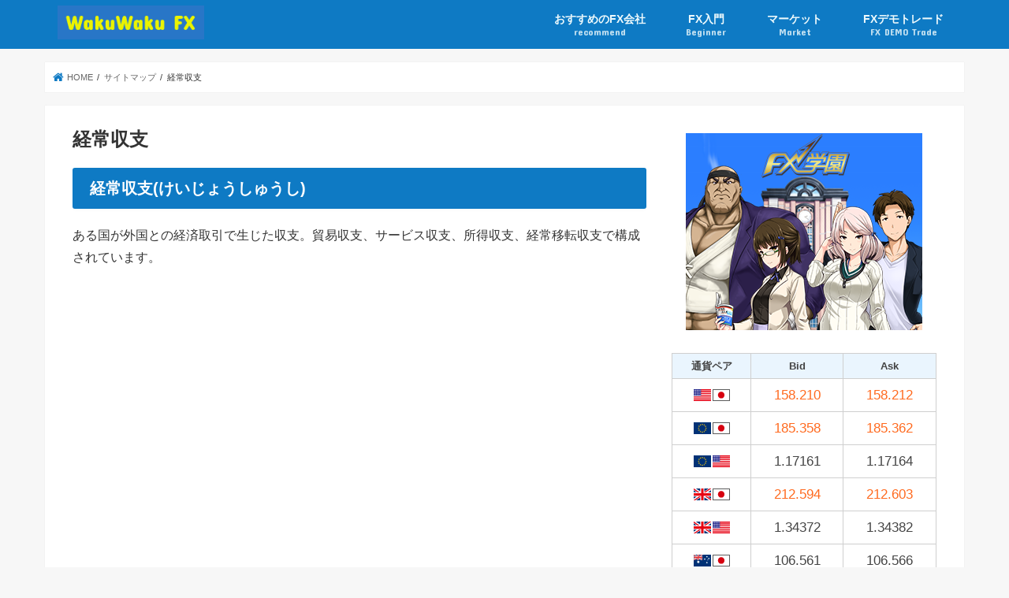

--- FILE ---
content_type: text/html; charset=UTF-8
request_url: https://wakuwakufx.com/sitemap/%E7%B5%8C%E5%B8%B8%E5%8F%8E%E6%94%AF
body_size: 13811
content:
<!doctype html>
<!--[if lt IE 7]><html dir="ltr" lang="ja"
	prefix="og: https://ogp.me/ns#"  class="no-js lt-ie9 lt-ie8 lt-ie7"><![endif]-->
<!--[if (IE 7)&!(IEMobile)]><html dir="ltr" lang="ja"
	prefix="og: https://ogp.me/ns#"  class="no-js lt-ie9 lt-ie8"><![endif]-->
<!--[if (IE 8)&!(IEMobile)]><html dir="ltr" lang="ja"
	prefix="og: https://ogp.me/ns#"  class="no-js lt-ie9"><![endif]-->
<!--[if gt IE 8]><!--> <html dir="ltr" lang="ja"
	prefix="og: https://ogp.me/ns#"  class="no-js"><!--<![endif]-->

<head>
<meta charset="utf-8">
<meta http-equiv="X-UA-Compatible" content="IE=edge">

<meta name="HandheldFriendly" content="True">
<meta name="MobileOptimized" content="320">
<meta name="viewport" content="width=device-width, initial-scale=1"/>


<link rel="pingback" href="https://wakuwakufx.com/wordpress/xmlrpc.php">

<!--[if IE]>
<![endif]-->
<!--[if lt IE 9]>
<script src="//html5shiv.googlecode.com/svn/trunk/html5.js"></script>
<script src="//css3-mediaqueries-js.googlecode.com/svn/trunk/css3-mediaqueries.js"></script>
<![endif]-->
<!-- GAタグ -->
<script>
  (function(i,s,o,g,r,a,m){i['GoogleAnalyticsObject']=r;i[r]=i[r]||function(){
  (i[r].q=i[r].q||[]).push(arguments)},i[r].l=1*new Date();a=s.createElement(o),
  m=s.getElementsByTagName(o)[0];a.async=1;a.src=g;m.parentNode.insertBefore(a,m)
  })(window,document,'script','//www.google-analytics.com/analytics.js','ga');

  ga('create', 'UA-110072604-1', 'auto');
  ga('send', 'pageview');

</script>



		<!-- All in One SEO 4.3.7 - aioseo.com -->
		<title>経常収支 - FXの比較サイト | おすすめのFX会社や最新情報 | わくわくFX</title>
		<meta name="description" content="経常収支(けいじょうしゅうし) ある国が外国との経済取引で生じた収支。貿易収支、サービス収支、所得収支、経常移" />
		<meta name="robots" content="max-image-preview:large" />
		<link rel="canonical" href="https://wakuwakufx.com/sitemap/%e7%b5%8c%e5%b8%b8%e5%8f%8e%e6%94%af" />
		<meta name="generator" content="All in One SEO (AIOSEO) 4.3.7" />
		<meta property="og:locale" content="ja_JP" />
		<meta property="og:site_name" content="FXの比較サイト | おすすめのFX会社や最新情報 | わくわくFX - 初心者でもわかるFXの比較サイト。デモトレードも搭載。" />
		<meta property="og:type" content="article" />
		<meta property="og:title" content="経常収支 - FXの比較サイト | おすすめのFX会社や最新情報 | わくわくFX" />
		<meta property="og:description" content="経常収支(けいじょうしゅうし) ある国が外国との経済取引で生じた収支。貿易収支、サービス収支、所得収支、経常移" />
		<meta property="og:url" content="https://wakuwakufx.com/sitemap/%e7%b5%8c%e5%b8%b8%e5%8f%8e%e6%94%af" />
		<meta property="article:published_time" content="2017-12-27T08:24:17+00:00" />
		<meta property="article:modified_time" content="2017-12-27T08:41:02+00:00" />
		<meta name="twitter:card" content="summary_large_image" />
		<meta name="twitter:title" content="経常収支 - FXの比較サイト | おすすめのFX会社や最新情報 | わくわくFX" />
		<meta name="twitter:description" content="経常収支(けいじょうしゅうし) ある国が外国との経済取引で生じた収支。貿易収支、サービス収支、所得収支、経常移" />
		<script type="application/ld+json" class="aioseo-schema">
			{"@context":"https:\/\/schema.org","@graph":[{"@type":"BreadcrumbList","@id":"https:\/\/wakuwakufx.com\/sitemap\/%e7%b5%8c%e5%b8%b8%e5%8f%8e%e6%94%af#breadcrumblist","itemListElement":[{"@type":"ListItem","@id":"https:\/\/wakuwakufx.com\/#listItem","position":1,"item":{"@type":"WebPage","@id":"https:\/\/wakuwakufx.com\/","name":"\u30db\u30fc\u30e0","description":"\u304a\u3059\u3059\u3081\u306eFX\u4f1a\u793e\u3092\u7d39\u4ecb\u3057\u307e\u3059\u3002\u696d\u754c\u6700\u72ed\u6c34\u6e96\u30b9\u30d7\u30ec\u30c3\u30c9\u3092\u63d0\u4f9b\u3059\u308bFX\u696d\u754c\u306e\u8001\u8217\u306e\u5916\u70ba\u3069\u3063\u3068\u30b3\u30e0\u3002FX\u53e3\u5ea7\u6570\u304c60\u4e07\u3092\u8d85\u3048\u3066\u56fd\u5185\u7b2c1\u4f4d\u306eDMM FX\u3002GMO\u30af\u30ea\u30c3\u30af\u8a3c\u52387\u5e74\u9023\u7d9a\u4e16\u754c\u7b2c\uff11\u4f4d\u306e\u53d6\u5f15\u9ad8\u3092\u8a87\u308bGMO\u30af\u30ea\u30c3\u30af\u8a3c\u5238\u3002\u696d\u754c\u3067\u306f\u73cd\u3057\u304f1\u901a\u8ca8\u5358\u4f4d\u304b\u3089\u53d6\u5f15\u304c\u3067\u304d\u30011\u901a\u8ca8\u304b\u30891\u4e07\u901a\u8ca8\u307e\u3067\u306e\u7c73\u30c9\u30eb\u5186\u306e\u30b9\u30d7\u30ec\u30c3\u30c9\u304c\u696d\u754c\u6700\u72ed\u6c34\u6e96\u306e0.27\u92ad\u306eSBI FX\u30c8\u30ec\u30fc\u30c9\u3002","url":"https:\/\/wakuwakufx.com\/"},"nextItem":"https:\/\/wakuwakufx.com\/sitemap#listItem"},{"@type":"ListItem","@id":"https:\/\/wakuwakufx.com\/sitemap#listItem","position":2,"item":{"@type":"WebPage","@id":"https:\/\/wakuwakufx.com\/sitemap","name":"\u30b5\u30a4\u30c8\u30de\u30c3\u30d7","url":"https:\/\/wakuwakufx.com\/sitemap"},"nextItem":"https:\/\/wakuwakufx.com\/sitemap\/%e7%b5%8c%e5%b8%b8%e5%8f%8e%e6%94%af#listItem","previousItem":"https:\/\/wakuwakufx.com\/#listItem"},{"@type":"ListItem","@id":"https:\/\/wakuwakufx.com\/sitemap\/%e7%b5%8c%e5%b8%b8%e5%8f%8e%e6%94%af#listItem","position":3,"item":{"@type":"WebPage","@id":"https:\/\/wakuwakufx.com\/sitemap\/%e7%b5%8c%e5%b8%b8%e5%8f%8e%e6%94%af","name":"\u7d4c\u5e38\u53ce\u652f","description":"\u7d4c\u5e38\u53ce\u652f(\u3051\u3044\u3058\u3087\u3046\u3057\u3085\u3046\u3057) \u3042\u308b\u56fd\u304c\u5916\u56fd\u3068\u306e\u7d4c\u6e08\u53d6\u5f15\u3067\u751f\u3058\u305f\u53ce\u652f\u3002\u8cbf\u6613\u53ce\u652f\u3001\u30b5\u30fc\u30d3\u30b9\u53ce\u652f\u3001\u6240\u5f97\u53ce\u652f\u3001\u7d4c\u5e38\u79fb","url":"https:\/\/wakuwakufx.com\/sitemap\/%e7%b5%8c%e5%b8%b8%e5%8f%8e%e6%94%af"},"previousItem":"https:\/\/wakuwakufx.com\/sitemap#listItem"}]},{"@type":"Organization","@id":"https:\/\/wakuwakufx.com\/#organization","name":"FX\u306e\u6bd4\u8f03\u30b5\u30a4\u30c8 | \u304a\u3059\u3059\u3081\u306eFX\u4f1a\u793e\u3084\u6700\u65b0\u60c5\u5831 | \u308f\u304f\u308f\u304fFX","url":"https:\/\/wakuwakufx.com\/"},{"@type":"WebPage","@id":"https:\/\/wakuwakufx.com\/sitemap\/%e7%b5%8c%e5%b8%b8%e5%8f%8e%e6%94%af#webpage","url":"https:\/\/wakuwakufx.com\/sitemap\/%e7%b5%8c%e5%b8%b8%e5%8f%8e%e6%94%af","name":"\u7d4c\u5e38\u53ce\u652f - FX\u306e\u6bd4\u8f03\u30b5\u30a4\u30c8 | \u304a\u3059\u3059\u3081\u306eFX\u4f1a\u793e\u3084\u6700\u65b0\u60c5\u5831 | \u308f\u304f\u308f\u304fFX","description":"\u7d4c\u5e38\u53ce\u652f(\u3051\u3044\u3058\u3087\u3046\u3057\u3085\u3046\u3057) \u3042\u308b\u56fd\u304c\u5916\u56fd\u3068\u306e\u7d4c\u6e08\u53d6\u5f15\u3067\u751f\u3058\u305f\u53ce\u652f\u3002\u8cbf\u6613\u53ce\u652f\u3001\u30b5\u30fc\u30d3\u30b9\u53ce\u652f\u3001\u6240\u5f97\u53ce\u652f\u3001\u7d4c\u5e38\u79fb","inLanguage":"ja","isPartOf":{"@id":"https:\/\/wakuwakufx.com\/#website"},"breadcrumb":{"@id":"https:\/\/wakuwakufx.com\/sitemap\/%e7%b5%8c%e5%b8%b8%e5%8f%8e%e6%94%af#breadcrumblist"},"datePublished":"2017-12-27T08:24:17+09:00","dateModified":"2017-12-27T08:41:02+09:00"},{"@type":"WebSite","@id":"https:\/\/wakuwakufx.com\/#website","url":"https:\/\/wakuwakufx.com\/","name":"FX\u306e\u6bd4\u8f03\u30b5\u30a4\u30c8 | \u304a\u3059\u3059\u3081\u306eFX\u4f1a\u793e\u3084\u6700\u65b0\u60c5\u5831 | \u308f\u304f\u308f\u304fFX","description":"\u521d\u5fc3\u8005\u3067\u3082\u308f\u304b\u308bFX\u306e\u6bd4\u8f03\u30b5\u30a4\u30c8\u3002\u30c7\u30e2\u30c8\u30ec\u30fc\u30c9\u3082\u642d\u8f09\u3002","inLanguage":"ja","publisher":{"@id":"https:\/\/wakuwakufx.com\/#organization"}}]}
		</script>
		<!-- All in One SEO -->

<link rel='dns-prefetch' href='//ajax.googleapis.com' />
<link rel='dns-prefetch' href='//fonts.googleapis.com' />
<link rel='dns-prefetch' href='//maxcdn.bootstrapcdn.com' />
<link rel="alternate" type="application/rss+xml" title="FXの比較サイト | おすすめのFX会社や最新情報 | わくわくFX &raquo; フィード" href="https://wakuwakufx.com/feed" />
<link rel="alternate" type="application/rss+xml" title="FXの比較サイト | おすすめのFX会社や最新情報 | わくわくFX &raquo; コメントフィード" href="https://wakuwakufx.com/comments/feed" />
<script type="text/javascript">
window._wpemojiSettings = {"baseUrl":"https:\/\/s.w.org\/images\/core\/emoji\/14.0.0\/72x72\/","ext":".png","svgUrl":"https:\/\/s.w.org\/images\/core\/emoji\/14.0.0\/svg\/","svgExt":".svg","source":{"concatemoji":"https:\/\/wakuwakufx.com\/wordpress\/wp-includes\/js\/wp-emoji-release.min.js"}};
/*! This file is auto-generated */
!function(e,a,t){var n,r,o,i=a.createElement("canvas"),p=i.getContext&&i.getContext("2d");function s(e,t){p.clearRect(0,0,i.width,i.height),p.fillText(e,0,0);e=i.toDataURL();return p.clearRect(0,0,i.width,i.height),p.fillText(t,0,0),e===i.toDataURL()}function c(e){var t=a.createElement("script");t.src=e,t.defer=t.type="text/javascript",a.getElementsByTagName("head")[0].appendChild(t)}for(o=Array("flag","emoji"),t.supports={everything:!0,everythingExceptFlag:!0},r=0;r<o.length;r++)t.supports[o[r]]=function(e){if(p&&p.fillText)switch(p.textBaseline="top",p.font="600 32px Arial",e){case"flag":return s("\ud83c\udff3\ufe0f\u200d\u26a7\ufe0f","\ud83c\udff3\ufe0f\u200b\u26a7\ufe0f")?!1:!s("\ud83c\uddfa\ud83c\uddf3","\ud83c\uddfa\u200b\ud83c\uddf3")&&!s("\ud83c\udff4\udb40\udc67\udb40\udc62\udb40\udc65\udb40\udc6e\udb40\udc67\udb40\udc7f","\ud83c\udff4\u200b\udb40\udc67\u200b\udb40\udc62\u200b\udb40\udc65\u200b\udb40\udc6e\u200b\udb40\udc67\u200b\udb40\udc7f");case"emoji":return!s("\ud83e\udef1\ud83c\udffb\u200d\ud83e\udef2\ud83c\udfff","\ud83e\udef1\ud83c\udffb\u200b\ud83e\udef2\ud83c\udfff")}return!1}(o[r]),t.supports.everything=t.supports.everything&&t.supports[o[r]],"flag"!==o[r]&&(t.supports.everythingExceptFlag=t.supports.everythingExceptFlag&&t.supports[o[r]]);t.supports.everythingExceptFlag=t.supports.everythingExceptFlag&&!t.supports.flag,t.DOMReady=!1,t.readyCallback=function(){t.DOMReady=!0},t.supports.everything||(n=function(){t.readyCallback()},a.addEventListener?(a.addEventListener("DOMContentLoaded",n,!1),e.addEventListener("load",n,!1)):(e.attachEvent("onload",n),a.attachEvent("onreadystatechange",function(){"complete"===a.readyState&&t.readyCallback()})),(e=t.source||{}).concatemoji?c(e.concatemoji):e.wpemoji&&e.twemoji&&(c(e.twemoji),c(e.wpemoji)))}(window,document,window._wpemojiSettings);
</script>
<style type="text/css">
img.wp-smiley,
img.emoji {
	display: inline !important;
	border: none !important;
	box-shadow: none !important;
	height: 1em !important;
	width: 1em !important;
	margin: 0 0.07em !important;
	vertical-align: -0.1em !important;
	background: none !important;
	padding: 0 !important;
}
</style>
	<link rel='stylesheet' id='wp-block-library-css' href='https://wakuwakufx.com/wordpress/wp-includes/css/dist/block-library/style.min.css' type='text/css' media='all' />
<link rel='stylesheet' id='classic-theme-styles-css' href='https://wakuwakufx.com/wordpress/wp-includes/css/classic-themes.min.css' type='text/css' media='all' />
<style id='global-styles-inline-css' type='text/css'>
body{--wp--preset--color--black: #000000;--wp--preset--color--cyan-bluish-gray: #abb8c3;--wp--preset--color--white: #ffffff;--wp--preset--color--pale-pink: #f78da7;--wp--preset--color--vivid-red: #cf2e2e;--wp--preset--color--luminous-vivid-orange: #ff6900;--wp--preset--color--luminous-vivid-amber: #fcb900;--wp--preset--color--light-green-cyan: #7bdcb5;--wp--preset--color--vivid-green-cyan: #00d084;--wp--preset--color--pale-cyan-blue: #8ed1fc;--wp--preset--color--vivid-cyan-blue: #0693e3;--wp--preset--color--vivid-purple: #9b51e0;--wp--preset--gradient--vivid-cyan-blue-to-vivid-purple: linear-gradient(135deg,rgba(6,147,227,1) 0%,rgb(155,81,224) 100%);--wp--preset--gradient--light-green-cyan-to-vivid-green-cyan: linear-gradient(135deg,rgb(122,220,180) 0%,rgb(0,208,130) 100%);--wp--preset--gradient--luminous-vivid-amber-to-luminous-vivid-orange: linear-gradient(135deg,rgba(252,185,0,1) 0%,rgba(255,105,0,1) 100%);--wp--preset--gradient--luminous-vivid-orange-to-vivid-red: linear-gradient(135deg,rgba(255,105,0,1) 0%,rgb(207,46,46) 100%);--wp--preset--gradient--very-light-gray-to-cyan-bluish-gray: linear-gradient(135deg,rgb(238,238,238) 0%,rgb(169,184,195) 100%);--wp--preset--gradient--cool-to-warm-spectrum: linear-gradient(135deg,rgb(74,234,220) 0%,rgb(151,120,209) 20%,rgb(207,42,186) 40%,rgb(238,44,130) 60%,rgb(251,105,98) 80%,rgb(254,248,76) 100%);--wp--preset--gradient--blush-light-purple: linear-gradient(135deg,rgb(255,206,236) 0%,rgb(152,150,240) 100%);--wp--preset--gradient--blush-bordeaux: linear-gradient(135deg,rgb(254,205,165) 0%,rgb(254,45,45) 50%,rgb(107,0,62) 100%);--wp--preset--gradient--luminous-dusk: linear-gradient(135deg,rgb(255,203,112) 0%,rgb(199,81,192) 50%,rgb(65,88,208) 100%);--wp--preset--gradient--pale-ocean: linear-gradient(135deg,rgb(255,245,203) 0%,rgb(182,227,212) 50%,rgb(51,167,181) 100%);--wp--preset--gradient--electric-grass: linear-gradient(135deg,rgb(202,248,128) 0%,rgb(113,206,126) 100%);--wp--preset--gradient--midnight: linear-gradient(135deg,rgb(2,3,129) 0%,rgb(40,116,252) 100%);--wp--preset--duotone--dark-grayscale: url('#wp-duotone-dark-grayscale');--wp--preset--duotone--grayscale: url('#wp-duotone-grayscale');--wp--preset--duotone--purple-yellow: url('#wp-duotone-purple-yellow');--wp--preset--duotone--blue-red: url('#wp-duotone-blue-red');--wp--preset--duotone--midnight: url('#wp-duotone-midnight');--wp--preset--duotone--magenta-yellow: url('#wp-duotone-magenta-yellow');--wp--preset--duotone--purple-green: url('#wp-duotone-purple-green');--wp--preset--duotone--blue-orange: url('#wp-duotone-blue-orange');--wp--preset--font-size--small: 13px;--wp--preset--font-size--medium: 20px;--wp--preset--font-size--large: 36px;--wp--preset--font-size--x-large: 42px;--wp--preset--spacing--20: 0.44rem;--wp--preset--spacing--30: 0.67rem;--wp--preset--spacing--40: 1rem;--wp--preset--spacing--50: 1.5rem;--wp--preset--spacing--60: 2.25rem;--wp--preset--spacing--70: 3.38rem;--wp--preset--spacing--80: 5.06rem;--wp--preset--shadow--natural: 6px 6px 9px rgba(0, 0, 0, 0.2);--wp--preset--shadow--deep: 12px 12px 50px rgba(0, 0, 0, 0.4);--wp--preset--shadow--sharp: 6px 6px 0px rgba(0, 0, 0, 0.2);--wp--preset--shadow--outlined: 6px 6px 0px -3px rgba(255, 255, 255, 1), 6px 6px rgba(0, 0, 0, 1);--wp--preset--shadow--crisp: 6px 6px 0px rgba(0, 0, 0, 1);}:where(.is-layout-flex){gap: 0.5em;}body .is-layout-flow > .alignleft{float: left;margin-inline-start: 0;margin-inline-end: 2em;}body .is-layout-flow > .alignright{float: right;margin-inline-start: 2em;margin-inline-end: 0;}body .is-layout-flow > .aligncenter{margin-left: auto !important;margin-right: auto !important;}body .is-layout-constrained > .alignleft{float: left;margin-inline-start: 0;margin-inline-end: 2em;}body .is-layout-constrained > .alignright{float: right;margin-inline-start: 2em;margin-inline-end: 0;}body .is-layout-constrained > .aligncenter{margin-left: auto !important;margin-right: auto !important;}body .is-layout-constrained > :where(:not(.alignleft):not(.alignright):not(.alignfull)){max-width: var(--wp--style--global--content-size);margin-left: auto !important;margin-right: auto !important;}body .is-layout-constrained > .alignwide{max-width: var(--wp--style--global--wide-size);}body .is-layout-flex{display: flex;}body .is-layout-flex{flex-wrap: wrap;align-items: center;}body .is-layout-flex > *{margin: 0;}:where(.wp-block-columns.is-layout-flex){gap: 2em;}.has-black-color{color: var(--wp--preset--color--black) !important;}.has-cyan-bluish-gray-color{color: var(--wp--preset--color--cyan-bluish-gray) !important;}.has-white-color{color: var(--wp--preset--color--white) !important;}.has-pale-pink-color{color: var(--wp--preset--color--pale-pink) !important;}.has-vivid-red-color{color: var(--wp--preset--color--vivid-red) !important;}.has-luminous-vivid-orange-color{color: var(--wp--preset--color--luminous-vivid-orange) !important;}.has-luminous-vivid-amber-color{color: var(--wp--preset--color--luminous-vivid-amber) !important;}.has-light-green-cyan-color{color: var(--wp--preset--color--light-green-cyan) !important;}.has-vivid-green-cyan-color{color: var(--wp--preset--color--vivid-green-cyan) !important;}.has-pale-cyan-blue-color{color: var(--wp--preset--color--pale-cyan-blue) !important;}.has-vivid-cyan-blue-color{color: var(--wp--preset--color--vivid-cyan-blue) !important;}.has-vivid-purple-color{color: var(--wp--preset--color--vivid-purple) !important;}.has-black-background-color{background-color: var(--wp--preset--color--black) !important;}.has-cyan-bluish-gray-background-color{background-color: var(--wp--preset--color--cyan-bluish-gray) !important;}.has-white-background-color{background-color: var(--wp--preset--color--white) !important;}.has-pale-pink-background-color{background-color: var(--wp--preset--color--pale-pink) !important;}.has-vivid-red-background-color{background-color: var(--wp--preset--color--vivid-red) !important;}.has-luminous-vivid-orange-background-color{background-color: var(--wp--preset--color--luminous-vivid-orange) !important;}.has-luminous-vivid-amber-background-color{background-color: var(--wp--preset--color--luminous-vivid-amber) !important;}.has-light-green-cyan-background-color{background-color: var(--wp--preset--color--light-green-cyan) !important;}.has-vivid-green-cyan-background-color{background-color: var(--wp--preset--color--vivid-green-cyan) !important;}.has-pale-cyan-blue-background-color{background-color: var(--wp--preset--color--pale-cyan-blue) !important;}.has-vivid-cyan-blue-background-color{background-color: var(--wp--preset--color--vivid-cyan-blue) !important;}.has-vivid-purple-background-color{background-color: var(--wp--preset--color--vivid-purple) !important;}.has-black-border-color{border-color: var(--wp--preset--color--black) !important;}.has-cyan-bluish-gray-border-color{border-color: var(--wp--preset--color--cyan-bluish-gray) !important;}.has-white-border-color{border-color: var(--wp--preset--color--white) !important;}.has-pale-pink-border-color{border-color: var(--wp--preset--color--pale-pink) !important;}.has-vivid-red-border-color{border-color: var(--wp--preset--color--vivid-red) !important;}.has-luminous-vivid-orange-border-color{border-color: var(--wp--preset--color--luminous-vivid-orange) !important;}.has-luminous-vivid-amber-border-color{border-color: var(--wp--preset--color--luminous-vivid-amber) !important;}.has-light-green-cyan-border-color{border-color: var(--wp--preset--color--light-green-cyan) !important;}.has-vivid-green-cyan-border-color{border-color: var(--wp--preset--color--vivid-green-cyan) !important;}.has-pale-cyan-blue-border-color{border-color: var(--wp--preset--color--pale-cyan-blue) !important;}.has-vivid-cyan-blue-border-color{border-color: var(--wp--preset--color--vivid-cyan-blue) !important;}.has-vivid-purple-border-color{border-color: var(--wp--preset--color--vivid-purple) !important;}.has-vivid-cyan-blue-to-vivid-purple-gradient-background{background: var(--wp--preset--gradient--vivid-cyan-blue-to-vivid-purple) !important;}.has-light-green-cyan-to-vivid-green-cyan-gradient-background{background: var(--wp--preset--gradient--light-green-cyan-to-vivid-green-cyan) !important;}.has-luminous-vivid-amber-to-luminous-vivid-orange-gradient-background{background: var(--wp--preset--gradient--luminous-vivid-amber-to-luminous-vivid-orange) !important;}.has-luminous-vivid-orange-to-vivid-red-gradient-background{background: var(--wp--preset--gradient--luminous-vivid-orange-to-vivid-red) !important;}.has-very-light-gray-to-cyan-bluish-gray-gradient-background{background: var(--wp--preset--gradient--very-light-gray-to-cyan-bluish-gray) !important;}.has-cool-to-warm-spectrum-gradient-background{background: var(--wp--preset--gradient--cool-to-warm-spectrum) !important;}.has-blush-light-purple-gradient-background{background: var(--wp--preset--gradient--blush-light-purple) !important;}.has-blush-bordeaux-gradient-background{background: var(--wp--preset--gradient--blush-bordeaux) !important;}.has-luminous-dusk-gradient-background{background: var(--wp--preset--gradient--luminous-dusk) !important;}.has-pale-ocean-gradient-background{background: var(--wp--preset--gradient--pale-ocean) !important;}.has-electric-grass-gradient-background{background: var(--wp--preset--gradient--electric-grass) !important;}.has-midnight-gradient-background{background: var(--wp--preset--gradient--midnight) !important;}.has-small-font-size{font-size: var(--wp--preset--font-size--small) !important;}.has-medium-font-size{font-size: var(--wp--preset--font-size--medium) !important;}.has-large-font-size{font-size: var(--wp--preset--font-size--large) !important;}.has-x-large-font-size{font-size: var(--wp--preset--font-size--x-large) !important;}
.wp-block-navigation a:where(:not(.wp-element-button)){color: inherit;}
:where(.wp-block-columns.is-layout-flex){gap: 2em;}
.wp-block-pullquote{font-size: 1.5em;line-height: 1.6;}
</style>
<link rel='stylesheet' id='contact-form-7-css' href='https://wakuwakufx.com/wordpress/wp-content/plugins/contact-form-7/includes/css/styles.css' type='text/css' media='all' />
<link rel='stylesheet' id='toc-screen-css' href='https://wakuwakufx.com/wordpress/wp-content/plugins/table-of-contents-plus/screen.min.css' type='text/css' media='all' />
<link rel='stylesheet' id='wpsm_tabs_r-font-awesome-front-css' href='https://wakuwakufx.com/wordpress/wp-content/plugins/tabs-responsive/assets/css/font-awesome/css/font-awesome.min.css' type='text/css' media='all' />
<link rel='stylesheet' id='wpsm_tabs_r_bootstrap-front-css' href='https://wakuwakufx.com/wordpress/wp-content/plugins/tabs-responsive/assets/css/bootstrap-front.css' type='text/css' media='all' />
<link rel='stylesheet' id='wpsm_tabs_r_animate-css' href='https://wakuwakufx.com/wordpress/wp-content/plugins/tabs-responsive/assets/css/animate.css' type='text/css' media='all' />
<link rel='stylesheet' id='style-css' href='https://wakuwakufx.com/wordpress/wp-content/themes/jstork/style.css' type='text/css' media='all' />
<link rel='stylesheet' id='child-style-css' href='https://wakuwakufx.com/wordpress/wp-content/themes/jstork_custom/style.css' type='text/css' media='all' />
<link rel='stylesheet' id='slick-css' href='https://wakuwakufx.com/wordpress/wp-content/themes/jstork/library/css/slick.css' type='text/css' media='all' />
<link rel='stylesheet' id='shortcode-css' href='https://wakuwakufx.com/wordpress/wp-content/themes/jstork/library/css/shortcode.css' type='text/css' media='all' />
<link rel='stylesheet' id='gf_Concert-css' href='//fonts.googleapis.com/css?family=Concert+One' type='text/css' media='all' />
<link rel='stylesheet' id='gf_Lato-css' href='//fonts.googleapis.com/css?family=Lato' type='text/css' media='all' />
<link rel='stylesheet' id='fontawesome-css' href='//maxcdn.bootstrapcdn.com/font-awesome/4.7.0/css/font-awesome.min.css' type='text/css' media='all' />
<link rel='stylesheet' id='remodal-css' href='https://wakuwakufx.com/wordpress/wp-content/themes/jstork/library/css/remodal.css' type='text/css' media='all' />
<link rel='stylesheet' id='animate-css' href='https://wakuwakufx.com/wordpress/wp-content/themes/jstork/library/css/animate.min.css' type='text/css' media='all' />
<link rel='stylesheet' id='tablepress-default-css' href='https://wakuwakufx.com/wordpress/wp-content/plugins/tablepress/css/build/default.css' type='text/css' media='all' />
<script type='text/javascript' src='//ajax.googleapis.com/ajax/libs/jquery/1.12.4/jquery.min.js' id='jquery-js'></script>
<script type='text/javascript' src='https://wakuwakufx.com/js/rate.js' id='rate-js'></script>
<link rel="https://api.w.org/" href="https://wakuwakufx.com/wp-json/" /><link rel="alternate" type="application/json" href="https://wakuwakufx.com/wp-json/wp/v2/pages/1599" /><link rel="EditURI" type="application/rsd+xml" title="RSD" href="https://wakuwakufx.com/wordpress/xmlrpc.php?rsd" />
<link rel="wlwmanifest" type="application/wlwmanifest+xml" href="https://wakuwakufx.com/wordpress/wp-includes/wlwmanifest.xml" />

<link rel='shortlink' href='https://wakuwakufx.com/?p=1599' />
<link rel="alternate" type="application/json+oembed" href="https://wakuwakufx.com/wp-json/oembed/1.0/embed?url=https%3A%2F%2Fwakuwakufx.com%2Fsitemap%2F%25e7%25b5%258c%25e5%25b8%25b8%25e5%258f%258e%25e6%2594%25af" />
<link rel="alternate" type="text/xml+oembed" href="https://wakuwakufx.com/wp-json/oembed/1.0/embed?url=https%3A%2F%2Fwakuwakufx.com%2Fsitemap%2F%25e7%25b5%258c%25e5%25b8%25b8%25e5%258f%258e%25e6%2594%25af&#038;format=xml" />
<link rel='https://github.com/WP-API/WP-API' href='https://wakuwakufx.com/wp-json' />
<style type="text/css">
body{color: #333333;}
a, #breadcrumb li.bc_homelink a::before, .authorbox .author_sns li a::before{color: #0e7ac4;}
a:hover{color: #E69B9B;}
.article-footer .post-categories li a,.article-footer .tags a,.accordionBtn{  background: #0e7ac4;  border-color: #0e7ac4;}
.article-footer .tags a{color:#0e7ac4; background: none;}
.article-footer .post-categories li a:hover,.article-footer .tags a:hover,.accordionBtn.active{ background:#E69B9B;  border-color:#E69B9B;}
input[type="text"],input[type="password"],input[type="datetime"],input[type="datetime-local"],input[type="date"],input[type="month"],input[type="time"],input[type="week"],input[type="number"],input[type="email"],input[type="url"],input[type="search"],input[type="tel"],input[type="color"],select,textarea,.field { background-color: #ffffff;}
.header{color: #ffffff;}
.bgfull .header,.header.bg,.header #inner-header,.menu-sp{background: #0e7ac4;}
#logo a{color: #eeee22;}
#g_nav .nav li a,.nav_btn,.menu-sp a,.menu-sp a,.menu-sp > ul:after{color: #edf9fc;}
#logo a:hover,#g_nav .nav li a:hover,.nav_btn:hover{color:#eeeeee;}
@media only screen and (min-width: 768px) {
.nav > li > a:after{background: #eeeeee;}
.nav ul {background: #666666;}
#g_nav .nav li ul.sub-menu li a{color: #f7f7f7;}
}
@media only screen and (max-width: 1165px) {
.site_description{background: #0e7ac4; color: #ffffff;}
}
#inner-content, #breadcrumb, .entry-content blockquote:before, .entry-content blockquote:after{background: #ffffff}
.top-post-list .post-list:before{background: #0e7ac4;}
.widget li a:after{color: #0e7ac4;}
.entry-content h2,.widgettitle,.accordion::before{background: #0e7ac4; color: #ffffff;}
.entry-content h3{border-color: #0e7ac4;}
.h_boader .entry-content h2{border-color: #0e7ac4; color: #333333;}
.h_balloon .entry-content h2:after{border-top-color: #0e7ac4;}
.entry-content ul li:before{ background: #0e7ac4;}
.entry-content ol li:before{ background: #0e7ac4;}
.post-list-card .post-list .eyecatch .cat-name,.top-post-list .post-list .eyecatch .cat-name,.byline .cat-name,.single .authorbox .author-newpost li .cat-name,.related-box li .cat-name,.carouselwrap .cat-name,.eyecatch .cat-name{background: #fcee21; color:  #444444;}
ul.wpp-list li a:before{background: #0e7ac4; color: #ffffff;}
.readmore a{border:1px solid #0e7ac4;color:#0e7ac4;}
.readmore a:hover{background:#0e7ac4;color:#fff;}
.btn-wrap a{background: #0e7ac4;border: 1px solid #0e7ac4;}
.btn-wrap a:hover{background: #E69B9B;border-color: #E69B9B;}
.btn-wrap.simple a{border:1px solid #0e7ac4;color:#0e7ac4;}
.btn-wrap.simple a:hover{background:#0e7ac4;}
.blue-btn, .comment-reply-link, #submit { background-color: #0e7ac4; }
.blue-btn:hover, .comment-reply-link:hover, #submit:hover, .blue-btn:focus, .comment-reply-link:focus, #submit:focus {background-color: #E69B9B; }
#sidebar1{color: #444444;}
.widget:not(.widget_text) a{color:#666666;}
.widget:not(.widget_text) a:hover{color:#333333;}
.bgfull #footer-top,#footer-top .inner,.cta-inner{background-color: #666666; color: #CACACA;}
.footer a,#footer-top a{color: #f7f7f7;}
#footer-top .widgettitle{color: #CACACA;}
.bgfull .footer,.footer.bg,.footer .inner {background-color: #666666;color: #CACACA;}
.footer-links li a:before{ color: #0e7ac4;}
.pagination a, .pagination span,.page-links a{border-color: #0e7ac4; color: #0e7ac4;}
.pagination .current,.pagination .current:hover,.page-links ul > li > span{background-color: #0e7ac4; border-color: #0e7ac4;}
.pagination a:hover, .pagination a:focus,.page-links a:hover, .page-links a:focus{background-color: #0e7ac4; color: #fff;}
</style>
<link rel="icon" href="https://wakuwakufx.com/wordpress/wp-content/uploads/2018/04/cropped-アイコン_512-32x32.png" sizes="32x32" />
<link rel="icon" href="https://wakuwakufx.com/wordpress/wp-content/uploads/2018/04/cropped-アイコン_512-192x192.png" sizes="192x192" />
<link rel="apple-touch-icon" href="https://wakuwakufx.com/wordpress/wp-content/uploads/2018/04/cropped-アイコン_512-180x180.png" />
<meta name="msapplication-TileImage" content="https://wakuwakufx.com/wordpress/wp-content/uploads/2018/04/cropped-アイコン_512-270x270.png" />
		<style type="text/css" id="wp-custom-css">
			.widget {margin: 0 0 1.2em;}
@media only screen and (max-width: 767px) {
.c_box{
	margin: 2em 0 0.5em;
}
		.btn-wrap.big a{
		font-size:1.2em;
		padding:1.2em 1.2em;
	}
}
.voice .voicecomment {
    width: 80%;
    font-size: 1.2em;
}
.widget a {
    text-decoration: none;
    color: #000000;
}

.header-text {
	display:none;
}
		</style>
		<script src="/js/compare.js"></script>
<script src="/js/info.js"></script>
	<!-- Global site tag (gtag.js) - AdWords: 826171540 -->
<script async src="https://www.googletagmanager.com/gtag/js?id=AW-826171540"></script>
<script>
  window.dataLayer = window.dataLayer || [];
  function gtag(){dataLayer.push(arguments);}
  gtag('js', new Date());

  gtag('config', 'AW-826171540');
</script>
	<!-- Facebook Pixel Code -->
<script>
  !function(f,b,e,v,n,t,s)
  {if(f.fbq)return;n=f.fbq=function(){n.callMethod?
  n.callMethod.apply(n,arguments):n.queue.push(arguments)};
  if(!f._fbq)f._fbq=n;n.push=n;n.loaded=!0;n.version='2.0';
  n.queue=[];t=b.createElement(e);t.async=!0;
  t.src=v;s=b.getElementsByTagName(e)[0];
  s.parentNode.insertBefore(t,s)}(window, document,'script',
  'https://connect.facebook.net/en_US/fbevents.js');
  fbq('init', '337418397026457');
  fbq('track', 'PageView');
</script>
<noscript><img height="1" width="1" style="display:none"
  src="https://www.facebook.com/tr?id=337418397026457&ev=PageView&noscript=1"
/></noscript>
<!-- End Facebook Pixel Code -->
</head>

<body class="page-template-default page page-id-1599 page-child parent-pageid-1994 bg pannavi_on h_default sidebarright date_off">
<div id="container" class="h_default sidebarright date_off">

<header class="header animated fadeIn bg headerleft" role="banner">
<div id="inner-header" class="wrap cf">
<div id="logo" class="gf fs_m">
<p class="h1 img"><a href="https://wakuwakufx.com"><img src="https://wakuwakufx.com/wordpress/wp-content/uploads/2018/05/wakuwakufx.gif" alt="FXの比較サイト | おすすめのFX会社や最新情報 | わくわくFX"></a></p>
</div>

<nav id="g_nav" role="navigation">

<ul id="menu-%e3%82%b0%e3%83%ad%e3%83%bc%e3%83%90%e3%83%ab%e3%83%a1%e3%83%8b%e3%83%a5%e3%83%bc" class="nav top-nav cf"><li id="menu-item-4144" class="menu-item menu-item-type-post_type menu-item-object-page menu-item-home menu-item-4144"><a href="https://wakuwakufx.com/">おすすめのFX会社<span class="gf">recommend</span></a></li>
<li id="menu-item-434" class="menu-item menu-item-type-taxonomy menu-item-object-category menu-item-434"><a href="https://wakuwakufx.com/beginner">FX入門<span class="gf">Beginner</span></a></li>
<li id="menu-item-5239" class="menu-item menu-item-type-post_type menu-item-object-page menu-item-5239"><a href="https://wakuwakufx.com/rate">マーケット<span class="gf">Market</span></a></li>
<li id="menu-item-4901" class="menu-item menu-item-type-post_type menu-item-object-page menu-item-4901"><a href="https://wakuwakufx.com/fxdemotrade">FXデモトレード<span class="gf">FX DEMO Trade</span></a></li>
</ul></nav>

<a href="#spnavi" data-remodal-target="spnavi" class="nav_btn"><span class="text gf">menu</span></a>


</div>
</header>


<div class="remodal" data-remodal-id="spnavi" data-remodal-options="hashTracking:false">
<button data-remodal-action="close" class="remodal-close"><span class="text gf">CLOSE</span></button>
<ul id="menu-%e3%82%b0%e3%83%ad%e3%83%bc%e3%83%90%e3%83%ab%e3%83%a1%e3%83%8b%e3%83%a5%e3%83%bc-1" class="sp_g_nav nav top-nav cf"><li class="menu-item menu-item-type-post_type menu-item-object-page menu-item-home menu-item-4144"><a href="https://wakuwakufx.com/">おすすめのFX会社<span class="gf">recommend</span></a></li>
<li class="menu-item menu-item-type-taxonomy menu-item-object-category menu-item-434"><a href="https://wakuwakufx.com/beginner">FX入門<span class="gf">Beginner</span></a></li>
<li class="menu-item menu-item-type-post_type menu-item-object-page menu-item-5239"><a href="https://wakuwakufx.com/rate">マーケット<span class="gf">Market</span></a></li>
<li class="menu-item menu-item-type-post_type menu-item-object-page menu-item-4901"><a href="https://wakuwakufx.com/fxdemotrade">FXデモトレード<span class="gf">FX DEMO Trade</span></a></li>
</ul><button data-remodal-action="close" class="remodal-close"><span class="text gf">CLOSE</span></button>
</div>











<div id="breadcrumb" class="breadcrumb inner wrap cf"><ul itemscope itemtype="http://schema.org/BreadcrumbList"><li itemprop="itemListElement" itemscope itemtype="http://schema.org/ListItem" class="bc_homelink"><a itemprop="item" href="https://wakuwakufx.com/"><span itemprop="name"> HOME</span></a><meta itemprop="position" content="1" /></li><li itemprop="itemListElement" itemscope itemtype="http://schema.org/ListItem"><a itemprop="item" href="https://wakuwakufx.com/sitemap"><span itemprop="name">サイトマップ</span></a><meta itemprop="position" content="2" /></li><li itemprop="itemListElement" itemscope itemtype="http://schema.org/ListItem" class="bc_posttitle"><span itemprop="name">経常収支<meta itemprop="position" content="3" /></span></li></ul></div><div id="content">
<div id="inner-content" class="wrap cf">
<main id="main" class="m-all t-all d-5of7 cf" role="main">

<article id="post-1599" class="post-1599 page type-page status-publish article cf" role="article">
<header class="article-header entry-header">
<h1 class="entry-title page-title" itemprop="headline" rel="bookmark">経常収支</h1>
</header>
<section class="entry-content cf">
<div id="mainContents" class="glossaryArea">
<h2>経常収支(けいじょうしゅうし)</h2>
<div class="glossaryTxtArea">
<p>ある国が外国との経済取引で生じた収支。貿易収支、サービス収支、所得収支、経常移転収支で構成されています。</p>
</p></div>
</p></div>
</section>


</article>
</main>
<div id="sidebar1" class="sidebar m-all t-all d-2of7 cf" role="complementary">

<div id="custom_html-30" class="widget_text widget widget_custom_html"><div class="textwidget custom-html-widget"><div class="center">	
<a href="https://fx-gakuen.com" target="_blank" rel="noopener"><img src="https://wakuwakufx.com/wordpress/wp-content/uploads/2019/10/fxgakuen.png" alt="FX学園（FXの初心者向け入門サイト）"/></a>
</div>
</div></div><div id="custom_html-38" class="widget_text widget widget_custom_html"><div class="textwidget custom-html-widget"><style>
#widget_rate table {
    width: 100%;
    border: 1px solid #cfcfcf;
}
#widget_rate thead th,
#widget_rate tbody td {
    font-size: 0.9em;
    padding: 0.5em;
    text-align: center;
    border: 1px solid #cfcfcf;
}
#widget_rate thead tr:hover {
    background-color: #F0FBB9;
}
#widget_rate tbody tr:hover {
    background-color: #F0FBB9;
}
#widget_rate thead th {
    background-color: rgba(56, 157, 243, 0.1);
}
#widget_rate tbody td {
    background: rgba(255, 255, 255, 0.6);
}
#widget_rate tbody td img {
    position: relative;
    top: -2px;
	   margin: 0;
}
#widget_rate tbody td:nth-child(n + 2) {
    font-size: 1.2em;
}
</style>
<div  class="widget widget_categories" >
    <table id="widget_rate" width="100%">
        <thead>
            <tr>
                <th width="30%">通貨ペア</th>
                <th>Bid</th>
                <th>Ask</th>
            </tr>
        </thead>
        <tbody>
            <tr class="usdjpy rate_pair">
                <td class="pair rate_item"><img src="/img/flag/usd_jpy.png"></td>
                <td class="bid rate_item">&nbsp;</td>
                <td class="ask rate_item">&nbsp;</td>
            </tr>
            <tr class="eurjpy rate_pair">
                <td class="pair rate_item"><img src="/img/flag/eur_jpy.png"></td>
                <td class="bid rate_item">&nbsp;</td>
                <td class="ask rate_item">&nbsp;</td>
            </tr>
            <tr class="eurusd rate_pair">
                <td class="pair rate_item"><img src="/img/flag/eur_usd.png"></td>
                <td class="bid rate_item">&nbsp;</td>
                <td class="ask rate_item">&nbsp;</td>
            </tr>
            <tr class="gbpjpy rate_pair">
                <td class="pair rate_item"><img src="/img/flag/gbp_jpy.png"></td>
                <td class="bid rate_item">&nbsp;</td>
                <td class="ask rate_item">&nbsp;</td>
            </tr>
            <tr class="gbpusd rate_pair">
                <td class="pair rate_item"><img src="/img/flag/gbp_usd.png"></td>
                <td class="bid rate_item">&nbsp;</td>
                <td class="ask rate_item">&nbsp;</td>
            </tr>
            <tr class="audjpy rate_pair">
                <td class="pair rate_item"><img src="/img/flag/aud_jpy.png"></td>
                <td class="bid rate_item">&nbsp;</td>
                <td class="ask rate_item">&nbsp;</td>
            </tr>
        </tbody>
    </table>
</div>
<script>
$(function() {
    var rate = new Rate('#widget_rate');
    rate.init();
    rate.show();
});
</script>
</div></div>

<script type="text/javascript">
(function($) {
	$(document).ready(function() {
		
		var windowWidth = $(window).width();
		var windowSm = 1166;
		if (windowSm <= windowWidth) {
		
			/*
			Ads Sidewinder
			by Hamachiya2. http://d.hatena.ne.jp/Hamachiya2/20120820/adsense_sidewinder
			*/
			var main = $('#main'); // メインカラムのID
			var side = $('#sidebar1'); // サイドバーのID
			var wrapper = $('#scrollfix'); // 広告を包む要素のID
	
			var w = $(window);
			var wrapperHeight = wrapper.outerHeight();
			var wrapperTop = wrapper.offset().top;
			var sideLeft = side.offset().left;
	
			var sideMargin = {
				top: side.css('margin-top') ? side.css('margin-top') : 0,
				right: side.css('margin-right') ? side.css('margin-right') : 0,
				bottom: side.css('margin-bottom') ? side.css('margin-bottom') : 0,
				left: side.css('margin-left') ? side.css('margin-left') : 0
			};
	
			var winLeft;
			var pos;
	
			var scrollAdjust = function() {
				sideHeight = side.outerHeight();
				mainHeight = main.outerHeight();
				mainAbs = main.offset().top + mainHeight;
				var winTop = w.scrollTop();
				winLeft = w.scrollLeft();
				var winHeight = w.height();
				var nf = (winTop > wrapperTop) && (mainHeight > sideHeight) ? true : false;
				pos = !nf ? 'static' : (winTop + wrapperHeight) > mainAbs ? 'absolute' : 'fixed';
				if (pos === 'fixed') {
					side.css({
						position: pos,
						top: '',
						bottom: winHeight - wrapperHeight,
						left: sideLeft - winLeft,
						margin: 0
					});
	
				} else if (pos === 'absolute') {
					side.css({
						position: pos,
						top: mainAbs - sideHeight,
						bottom: '',
						left: sideLeft,
						margin: 0
					});
	
				} else {
					side.css({
						position: pos,
						marginTop: sideMargin.top,
						marginRight: sideMargin.right,
						marginBottom: sideMargin.bottom,
						marginLeft: sideMargin.left
					});
				}
			};
	
			var resizeAdjust = function() {
				side.css({
					position:'static',
					marginTop: sideMargin.top,
					marginRight: sideMargin.right,
					marginBottom: sideMargin.bottom,
					marginLeft: sideMargin.left
				});
				sideLeft = side.offset().left;
				winLeft = w.scrollLeft();
				if (pos === 'fixed') {
					side.css({
						position: pos,
						left: sideLeft - winLeft,
						margin: 0
					});
	
				} else if (pos === 'absolute') {
					side.css({
						position: pos,
						left: sideLeft,
						margin: 0
					});
				}
			};
			w.on('load', scrollAdjust);
			w.on('scroll', scrollAdjust);
			w.on('resize', resizeAdjust);
		}
	});
})(jQuery);
</script>
<div id="scrollfix" class="add fixed cf">
<div id="custom_html-35" class="widget_text widget widget_custom_html"><div class="textwidget custom-html-widget"><div  class="widget widget_categories" ><h4 class="widgettitle center"><span>おすすめのFX会社</span></h4>		<ul>
	<li><a href="https://wakuwakufx.com/gaitame_com" target="_self" rel="noopener"><img src="https://wakuwakufx.com/wordpress/wp-content/uploads/2018/04/gdc_logo.png" alt="外為どっとコム" border="0"></a>
</li>
		<li><a href="https://wakuwakufx.com/dmm"><img src="https://wakuwakufx.com/wordpress/wp-content/uploads/2018/04/dmm_logo.png" alt="DMM FX" border="0"></a>
</li>
			<li><a href="https://wakuwakufx.com/hirose"><img src="https://wakuwakufx.com/wordpress/wp-content/uploads/2018/04/hirose_logo.png" alt="ヒロセ通商" border="0"></a>
</li>
			<li><a href="https://wakuwakufx.com/fxbroadnet"><img src="https://wakuwakufx.com/wordpress/wp-content/uploads/2018/04/fx_logo.png" alt="FXブロードネット" border="0"></a>
</li>
			<li><a href="https://wakuwakufx.com/gaitame_online"><img src="https://wakuwakufx.com/wordpress/wp-content/uploads/2018/04/gaion_logo.png" alt="外為オンライン" border="0"></a>
</li>

		</ul>
</div>
</div></div></div>

</div></div>
</div>
<div id="page-top">
	<a href="#header" title="ページトップへ"><i class="fa fa-chevron-up"></i></a>
</div>
<div id="footer-top" class="wow animated fadeIn cf bg">
	<div class="inner wrap cf">
						
				
					</div>
</div>

<footer id="footer" class="footer bg" role="contentinfo">
	<div id="inner-footer" class="inner wrap cf">
				<div style=" font-size: 13px;">
		<ul><li>［ご注意事項］<br>
FX(外国為替保証金取引)は元本や利益を保証するものではなく、相場の変動や金利差により損失が生じる場合がございます。お取引の前に充分内容を理解し、ご自身の判断でお取り組みください。
			また、預けた保証金額以上のお取引額で取引を行うため、保証金以上の損失が出る可能性がございます。</li>
			<li>［スワップポイント（金利差調整分）について］<br>
通貨ペアを構成する通貨のうち、相対的に高金利の通貨を売った場合、または相対的に低金利の通貨を買った場合には、その取引数量相当のスワップポイント（通貨ペアを構成する両通貨の金利差の調整額）の支払い額が日々蓄積され、時間の経過に比例して損失額が大きくなりますのでご注意ください。また、現時点でスワップポイントを受け取れるポジションであっても、将来にわたって通貨ペアを構成する両通貨の金利差が縮小または逆転した場合には、その受け取り金額が縮小したり、反対に支払いへと転ずる可能性がございます。</li>
			<li>［FX（外国為替保証金取引）の売買損益について］<br>
相場が思惑と反対方向に進んだ場合には、売値から買値を減じた差額に取引数量を乗じた（非・対円通貨ペアに限り、これに決済時点の当該通貨の当社対円取引レートを乗じた）金額の損失が発生しますのでご注意ください。最終的な売買損益は、この金額にスワップポイントを加え、売買手数料を減じた額となります。また、本取引ではお客様がお預けになった保証金額以上のお取引額で取引を行なうため、保証金額を上回る損失が発生する可能性がございます。</li>
	</ul>
	</div>
		<nav role="navigation">
			<div class="footer-links cf"><ul id="menu-%e3%83%95%e3%83%83%e3%82%bf%e3%83%bc%e3%83%a1%e3%83%8b%e3%83%a5%e3%83%bc" class="footer-nav cf"><li id="menu-item-1997" class="menu-item menu-item-type-taxonomy menu-item-object-category menu-item-1997"><a href="https://wakuwakufx.com/beginner">FX入門</a></li>
<li id="menu-item-4898" class="menu-item menu-item-type-post_type menu-item-object-page menu-item-4898"><a href="https://wakuwakufx.com/fxdemotrade">FXデモトレード</a></li>
<li id="menu-item-3321" class="menu-item menu-item-type-post_type menu-item-object-page menu-item-3321"><a href="https://wakuwakufx.com/recommend">おすすめのFX会社</a></li>
<li id="menu-item-4374" class="menu-item menu-item-type-taxonomy menu-item-object-category menu-item-4374"><a href="https://wakuwakufx.com/campaign">FXキャンペーン情報</a></li>
<li id="menu-item-4377" class="menu-item menu-item-type-taxonomy menu-item-object-category menu-item-4377"><a href="https://wakuwakufx.com/special">特集</a></li>
<li id="menu-item-285" class="menu-item menu-item-type-post_type menu-item-object-page menu-item-285"><a href="https://wakuwakufx.com/disclaimer">免責事項</a></li>
<li id="menu-item-1996" class="menu-item menu-item-type-post_type menu-item-object-page current-page-ancestor menu-item-1996"><a href="https://wakuwakufx.com/sitemap">サイトマップ</a></li>
</ul></div>		</nav>
		<p class="source-org copyright">&copy;Copyright2026 <a href="https://wakuwakufx.com" rel="nofollow">FXの比較サイト | おすすめのFX会社や最新情報 | わくわくFX</a>.All Rights Reserved.</p>
	</div>
</footer>
</div>
<div id="page-top">
	<a href="#header" class="pt-button" title="ページトップへ"></a>
</div>

<script>
	jQuery(document).ready(function($) {
		$(function() {
		    var showFlag = false;
		    var topBtn = $('#page-top');
		    var showFlag = false;
		
		    $(window).scroll(function () {
		        if ($(this).scrollTop() > 400) {
		            if (showFlag == false) {
		                showFlag = true;
		                topBtn.stop().addClass('pt-active');
		            }
		        } else {
		            if (showFlag) {
		                showFlag = false;
		                topBtn.stop().removeClass('pt-active');
		            }
		        }
		    });
		    // smooth scroll
		    topBtn.click(function () {
		        $('body,html').animate({
		            scrollTop: 0
		        }, 500);
		        return false;
		    });
		});
	  loadGravatars();
	});
</script>
<script>
$(function(){
	$(".widget_categories li, .widget_nav_menu li").has("ul").toggleClass("accordionMenu");
	$(".widget ul.children , .widget ul.sub-menu").after("<span class='accordionBtn'></span>");
	$(".widget ul.children , .widget ul.sub-menu").hide();
	$("ul .accordionBtn").on("click", function() {
		$(this).prev("ul").slideToggle();
		$(this).toggleClass("active");
	});
});
</script><script type='text/javascript' src='https://wakuwakufx.com/wordpress/wp-content/plugins/contact-form-7/includes/swv/js/index.js' id='swv-js'></script>
<script type='text/javascript' id='contact-form-7-js-extra'>
/* <![CDATA[ */
var wpcf7 = {"api":{"root":"https:\/\/wakuwakufx.com\/wp-json\/","namespace":"contact-form-7\/v1"}};
/* ]]> */
</script>
<script type='text/javascript' src='https://wakuwakufx.com/wordpress/wp-content/plugins/contact-form-7/includes/js/index.js' id='contact-form-7-js'></script>
<script type='text/javascript' id='toc-front-js-extra'>
/* <![CDATA[ */
var tocplus = {"visibility_show":"\u8868\u793a","visibility_hide":"\u975e\u8868\u793a","visibility_hide_by_default":"1","width":"Auto"};
/* ]]> */
</script>
<script type='text/javascript' src='https://wakuwakufx.com/wordpress/wp-content/plugins/table-of-contents-plus/front.min.js' id='toc-front-js'></script>
<script type='text/javascript' src='https://wakuwakufx.com/wordpress/wp-content/plugins/tabs-responsive/assets/js/tabs-custom.js' id='wpsm_tabs_r_custom-js-front-js'></script>
<script type='text/javascript' src='https://wakuwakufx.com/wordpress/wp-content/themes/jstork/library/js/libs/slick.min.js' id='slick-js'></script>
<script type='text/javascript' src='https://wakuwakufx.com/wordpress/wp-content/themes/jstork/library/js/libs/remodal.js' id='remodal-js'></script>
<script type='text/javascript' src='https://wakuwakufx.com/wordpress/wp-content/themes/jstork/library/js/libs/masonry.pkgd.min.js' id='masonry.pkgd.min-js'></script>
<script type='text/javascript' src='https://wakuwakufx.com/wordpress/wp-includes/js/imagesloaded.min.js' id='imagesloaded-js'></script>
<script type='text/javascript' src='https://wakuwakufx.com/wordpress/wp-content/themes/jstork/library/js/scripts.js' id='main-js-js'></script>
<script type='text/javascript' src='https://wakuwakufx.com/wordpress/wp-content/themes/jstork/library/js/libs/modernizr.custom.min.js' id='css-modernizr-js'></script>
</body>
</html>

--- FILE ---
content_type: text/plain
request_url: https://www.google-analytics.com/j/collect?v=1&_v=j102&a=1100758075&t=pageview&_s=1&dl=https%3A%2F%2Fwakuwakufx.com%2Fsitemap%2F%25E7%25B5%258C%25E5%25B8%25B8%25E5%258F%258E%25E6%2594%25AF&ul=en-us%40posix&dt=%E7%B5%8C%E5%B8%B8%E5%8F%8E%E6%94%AF%20-%20FX%E3%81%AE%E6%AF%94%E8%BC%83%E3%82%B5%E3%82%A4%E3%83%88%20%7C%20%E3%81%8A%E3%81%99%E3%81%99%E3%82%81%E3%81%AEFX%E4%BC%9A%E7%A4%BE%E3%82%84%E6%9C%80%E6%96%B0%E6%83%85%E5%A0%B1%20%7C%20%E3%82%8F%E3%81%8F%E3%82%8F%E3%81%8FFX&sr=1280x720&vp=1280x720&_u=IEBAAEABAAAAACAAI~&jid=1599122076&gjid=1560452743&cid=83147095.1768975231&tid=UA-110072604-1&_gid=1486443605.1768975231&_r=1&_slc=1&z=1241037301
body_size: -449
content:
2,cG-R04PJMG8FW

--- FILE ---
content_type: application/javascript
request_url: https://wakuwakufx.com/js/compare.js
body_size: 7143
content:
$(function(){

	$.getJSON('/json/data.json', function(json) {

        //検索パラメータ取得
        var param = location.search.substring(1).split('&');

        //表示するFX会社
        var companies = [
            'gdc',       //外為どっとコム
			//'sbi',       //SBI FXTRADE
            //'gmo',       //GMOクリック証券
            'dmm',       //DMM FX
			//'line',      //LINE FX
            //'yjfx',      //YJFX!
            'minnanofx', //みんなのFX
            'lightfx',   //LIGHT FX
			//'invast',    //インヴァスト証券
            'hirose',    //ヒロセ通商
            'gaion',     //外為オンライン
            'fxbroad',   //FXブロードネット
            'manepa',    //マネーパートナーズ
            'prime',     //FXプライム
            //'central',   //セントラル短資FX
            'jfx'        //JFX
        ];

        //HTML
        var h1 = '',	//基本情報
            h2 = '',	//スプレッド
            h3 = '',	//スワップポイント
            h4 = '',	//キャンペーン
            h5 = '',	//通貨ペア
            h6 = '',	//通貨ペア２
            h7 = '';	//マーケット情報
            h8 = '';	//注文機能
            h9 = '';	//会社情報
            h10 = '';	//スマホ用 取引通貨
            h11 = '';	//スマホ用 スプレッド
            h12 = '';	//スマホ用 スワップ
            h13 = '';	//スマホ用 信用性
            h14 = '';	//スマホ用 キャンペーン

        var count = 0;

        var cashback = 0;

        for (var i in json.fx) {
            var data = json.fx[i];

            if ($.inArray(data.id, companies) == -1) continue;

            var f = true;
            for (var j in param) {
                var p = param[j].split('=');

                switch (p[0]) {
                    case 'kodawari':
                        var kodawari = p[1].split(',');
                        for (var k in kodawari) {
                            switch (kodawari[k]) {
                                case 'beginner':
                                    if ($.inArray(data.id, [
                                            'gdc', /*'sbi', 'gmo', */'dmm', 'yjfx', 'minnanofx', 'lightfx'
                                        ]) == -1) {
                                        f = false;
                                    }
                                    break;

                                case 'small_unit':
                                    var unit = data.unit.replace(/<("[^"]*"|'[^']*'|[^'">])*>/g,'').match(/^([0-9]+)(.)通貨/);
                                    if (unit != null) {
                                        if (unit[2] == '千') unit = parseInt(unit[1], 10) * 1000;
                                        else if (unit[2] == '万') unit = parseInt(unit[1], 10) * 10000;
                                        else unit = parseInt(unit[1], 10);

                                        if (unit > 1000) f = false;
                                    } else {
                                        f = false;
                                    }
                                    break;

                                case 'cheap_margin':
                                    var spread = data.usdjpysp.replace(/<("[^"]*"|'[^']*'|[^'">])*>/g,'').match(/^([0-9]\.?[0-9]*)銭/);
                                    if (spread != null) {
                                        if (parseFloat(spread[1]) > 0.2) {
                                            f = false;
                                        }
                                    } else {
                                        f = false;
                                    }
                                    break;

                                case 'swap':
                                    var swap = data.tryjpysw.replace(/<("[^"]*"|'[^']*'|[^'">])*>/g,'').match(/^([0-9]+)円/);
                                    if (swap != null) {
                                        if (parseInt(swap, 10) < 70) {
                                            f = false;
                                        }
                                    } else {
                                        f = false;
                                    }
                                    break;

                                case 'campaign':
                                    if (data.campaign == '' || data.campaign == '—') {
                                        f = false;
                                    }
                                    break;

                                case 'many_currency':
                                    var currency_count = data.currency.replace(/<("[^"]*"|'[^']*'|[^'">])*>/g,'').match(/^([0-9]+)種類/);
                                    if (currency_count != null) {
                                        if (parseInt(currency_count[1], 10) < 25) {
                                            f = false;
                                        }
                                    } else {
                                        f = false;
                                    }
                                    break;
                            }
                        }
                        break;

                    case 'currency':
                        var currency = p[1].split(',');
                        for (var k in currency) {
                            if (data[currency[k]] !== undefined && data[currency[k]].replace(/<("[^"]*"|'[^']*'|[^'">])*>/g,'') == '×') {
                                f = false;
                                break;
                            }
                        }
                        break;

                    case 'order':
                        var order = p[1].split(',');
                        for (var k in order) {
                            if (data[order[k]] !== undefined && data[order[k]].replace(/<("[^"]*"|'[^']*'|[^'">])*>/g,'') == '×') {
                                f = false;
                                break;
                            }
                        }
                        break;

                    case 'spread':
                        var spread = data.usdjpysp.replace(/<("[^"]*"|'[^']*'|[^'">])*>/g,'').match(/^([0-9]\.?[0-9]*)銭/);
                        if (spread != null) {
                            spread = parseFloat(spread[1]);
                            if (p[1] == 1 && spread > 0.2) f = false;
                            else if (p[1] == 2 && spread > 0.3) f = false;
                        } else {
                            f = false;
                        }
                        break;

                    case 'currency_count':
                        var currency_count = data.currency.replace(/<("[^"]*"|'[^']*'|[^'">])*>/g,'').match(/^([0-9]+)種類/);
                        if (currency_count != null) {
                            currency_count = parseInt(currency_count[1], 10);
                            if (p[1] == 1 && currency_count < 20) f = false;
                            else if (p[1] == 2 && currency_count < 25) f = false;
                        } else {
                            f = false;
                        }
                        break;

                    case 'unit':
                        var unit = data.unit.replace(/<("[^"]*"|'[^']*'|[^'">])*>/g,'').match(/^([0-9]+)(.)通貨/);
                        if (unit != null) {
                            if (unit[2] == '千') unit = parseInt(unit[1], 10) * 1000;
                            else if (unit[2] == '万') unit = parseInt(unit[1], 10) * 10000;
                            else unit = parseInt(unit[1], 10);

                            if (p[1] == 1 && unit > 1000) f = false;
                            else if (p[1] == 2 && unit > 10000) f = false;
                        } else {
                            f = false;
                        }
                        break;

                    case 'smartphone':
                        var smartphone = p[1].split(',');
                        for (var k in smartphone) {
                            if (data[smartphone[k]] !== undefined && data[smartphone[k]].replace(/<("[^"]*"|'[^']*'|[^'">])*>/g,'') == '×') {
                                f = false;
                                break;
                            }
                        }
                        break;
                }
                if (!f) break;
            }
            if (!f) continue;

            count++;

            var cls = '';
            //if (i == 0) cls = ' class="gold sort-' + i + '"';
            //else if (i == 1) cls = ' class="silver sort-' + i + '"';
            //else cls = ' class="sort-' + i + '"';
            cls = ' class="' + data.id + '"';

            //基本情報
            h1 += '<tr' + cls + '>'
                + '<td id="company_pc">' + '<a href="' + data.detailurl + '" target="' + data.detailtarget + '">'
                + '<img src="' + data.imgurl + '"></a></td>'
                + '<td>' + data.currency + '</td>'
                + '<td>' + data.unit + '</td>'
                + '<td>' + data.fee + '</td>'
                + '<td>' + data.usdjpysp + '</td>'
                + '<td>' + data.tool + '</td>'
                + '<td><a href="' + data.detailurl + '" target="' + data.detailtarget + '">'
                + '<img src="https://wakuwakufx.com/wordpress/wp-content/uploads/2018/02/kouza.png"></a></td>'
                + '</tr>';

            //スプレッド
            h2 += '<tr' + cls + '>'
                + '<td id="company_pc">' + '<a href="' + data.detailurl + '" target="' + data.detailtarget + '">'
                + '<img src="' + data.imgurl + '"></a></td>'
                + '<td>' + data.usdjpysp + '</td>'
                + '<td>' + data.eurjpysp + '</td>'
                + '<td>' + data.eurusdsp + '</td>'
                + '<td>' + data.audjpysp + '</td>'
                + '<td>' + data.gbpjpysp + '</td>'
                + '<td>' + data.nzdjpysp + '</td>'
                + '<td>' + data.tryjpysp + '</td>'
                + '<td><a href="' + data.detailurl + '" target="' + data.detailtarget + '">'
                + '<img src="https://wakuwakufx.com/wordpress/wp-content/uploads/2018/02/kouza.png"></a></td>'
                + '</tr>';

            //スワップポイント
            h3 += '<tr' + cls + '>'
                + '<td id="company_pc">' + '<a href="' + data.detailurl + '" target="' + data.detailtarget + '">'
                + '<img src="' + data.imgurl + '"></a></td>'
                + '<td>' + data.usdjpysw + '</td>'
                + '<td>' + data.eurjpysw + '</td>'
                + '<td>' + data.audjpysw + '</td>'
                + '<td>' + data.gbpjpysw + '</td>'
                + '<td>' + data.nzdjpysw + '</td>'
                + '<td>' + data.tryjpysw + '</td>'
                + '<td><a href="' + data.detailurl + '" target="' + data.detailtarget + '">'
                + '<img src="https://wakuwakufx.com/wordpress/wp-content/uploads/2018/02/kouza.png"></a></td>'
                + '</tr>';

            //キャンペーン

if (data.id === 'gdc') {
	data.campaign = '新規口座開設＋1万〜10,000万通貨以上の取引(注1)';
	data.condition = '最大<span class="midle_txt red">105,000円</span>キャッシュバック';
	data.cashback = 105000;
}

            h4 += '<tr' + cls + '>'
                + '<td><label><input type="checkbox" class="checkbox" checked="checked">'
                + '<span class="checkbox-icon"></span></label></td>'
                + '<td id="company_pc">' + '<a href="' + data.detailurl + '" target="' + data.detailtarget + '">'
                + '<img src="' + data.imgurl + '"></a></td>'
                + '<td>' + data.campaign + '</td>'
                + '<td>' + data.condition + '</td>'
                + '<td><a href="' + data.detailurl + '" target="' + data.detailtarget + '">'
                + '<img src="https://wakuwakufx.com/wordpress/wp-content/uploads/2018/02/kouza.png"></a></td>'
                + '</tr>';

            cashback += data.cashback;

            //通貨ペア
            h5 += '<tr' + cls + '>'
                + '<td id="company_pc">' + '<a href="' + data.detailurl + '" target="' + data.detailtarget + '">'
                + '<img src="' + data.imgurl + '"></a></td>'
                + '<td>' + data.usdjpy + '</td>'
                + '<td>' + data.eurjpy + '</td>'
                + '<td>' + data.eurusd + '</td>'
                + '<td>' + data.audjpy + '</td>'
                + '<td>' + data.gbpjpy + '</td>'
                + '<td>' + data.nzdjpy + '</td>'
                + '<td>' + data.cadjpy + '</td>'
                + '<td>' + data.tryjpy + '</td>'
                + '<td>' + data.zarjpy + '</td>'
                + '<td><a href="' + data.detailurl + '" target="' + data.detailtarget + '">'
                + '<img src="https://wakuwakufx.com/wordpress/wp-content/uploads/2018/02/kouza.png"></a></td>'
                + '</tr>';

            //通貨ペア２
            h6 += '<tr' + cls + '>'
                + '<td id="company_pc">' + '<a href="' + data.detailurl + '" target="' + data.detailtarget + '">'
                + '<img src="' + data.imgurl + '"></a></td>'
                + '<td>' + data.mxnjpy + '</td>'
                + '<td>' + data.chfjpy + '</td>'
                + '<td>' + data.gbpusd + '</td>'
                + '<td>' + data.usdchf + '</td>'
                + '<td>' + data.audusd + '</td>'
                + '<td>' + data.nzdusd + '</td>'
                + '<td>' + data.euraud + '</td>'
                + '<td>' + data.cnhjpy + '</td>'
                + '<td><a href="' + data.detailurl + '" target="' + data.detailtarget + '">'
                + '<img src="https://wakuwakufx.com/wordpress/wp-content/uploads/2018/02/kouza.png"></a></td>'
                + '</tr>';

            //マーケット情報
            h7 += '<tr' + cls + '>'
                + '<td>' + '<a href="' + data.detailurl + '" target="' + data.detailtarget + '">'
                + '<img src="' + data.imgurl + '"></a></td>'
                + '<td>' + data.news + '</td>'
                + '<td>' + data.report + '</td>'
                + '<td>' + data.marketetc + '</td>'
                + '<td><a href="' + data.detailurl + '" target="' + data.detailtarget + '">'
                + '<img src="https://wakuwakufx.com/wordpress/wp-content/uploads/2018/02/kouza.png"></a></td>'
                + '</tr>';

            //注文機能
            h8 += '<tr' + cls + '>'
                + '<td id="company_pc">' + '<a href="' + data.detailurl + '" target="' + data.detailtarget + '">'
                + '<img src="' + data.imgurl + '"></a></td>'
                + '<td>' + data.nariyuki + '</td>'
                + '<td>' + data.sashine + '</td>'
                + '<td>' + data.stop + '</td>'
                + '<td>' + data.ifd + '</td>'
                + '<td>' + data.ifo + '</td>'
                + '<td>' + data.oco + '</td>'
                + '<td>' + data.trail + '</td>'
                + '<td><a href="' + data.detailurl + '" target="' + data.detailtarget + '">'
                + '<img src="https://wakuwakufx.com/wordpress/wp-content/uploads/2018/02/kouza.png"></a></td>'
                + '</tr>';

            //会社情報
            h9 += '<tr' + cls + '>'
                + '<td id="company_pc">' + '<a href="' + data.detailurl + '" target="' + data.detailtarget + '">'
                + '<img src="' + data.imgurl + '"></a></td>'
                + '<td>' + data.account + '</td>'
                + '<td>' + data.capital + '</td>'
                + '<td>' + data.ratio + '</td>'
                + '<td>' + data.bank + '</td>'
                + '<td><a href="' + data.detailurl + '" target="' + data.detailtarget + '">'
                + '<img src="https://wakuwakufx.com/wordpress/wp-content/uploads/2018/02/kouza.png"></a></td>'
                + '</tr>';

            //スマホ用 取引通貨
            h10 += '<tr' + cls + '>'
                + '<td id="company_pc">' + '<a href="' + data.detailurl + '" target="' + data.detailtarget + '">'
                + '<img src="' + data.imgurl + '"><img src="https://wakuwakufx.com/wordpress/wp-content/uploads/2018/02/kouza.png"></a></td>'
                + '<td>' + data.currency + '</td>'
                + '<td>' + data.unit + '</td>'
                + '<td>' + data.fee + '</td>'
                + '</tr>';

            //スマホ用 スプレッド
            h11 += '<tr' + cls + '>'
                + '<td id="company_pc">' + '<a href="' + data.detailurl + '" target="' + data.detailtarget + '">'
                + '<img src="' + data.imgurl + '"><img src="https://wakuwakufx.com/wordpress/wp-content/uploads/2018/02/kouza.png"></a></td>'
                + '<td>' + data.usdjpysp + '</td>'
                + '<td>' + data.eurjpysp + '</td>'
                + '<td>' + data.audjpysp + '</td>'
                + '</tr>';

            //スマホ用 スワップ
            h12 += '<tr' + cls + '>'
                + '<td id="company_pc">' + '<a href="' + data.detailurl + '" target="' + data.detailtarget + '">'
                + '<img src="' + data.imgurl + '"><img src="https://wakuwakufx.com/wordpress/wp-content/uploads/2018/02/kouza.png"></a></td>'
                + '<td>' + data.usdjpysw + '</td>'
                + '<td>' + data.audjpysw + '</td>'
                + '<td>' + data.tryjpysw + '</td>'
                + '</tr>';

            //スマホ用 信用性
            h13 += '<tr' + cls + '>'
                + '<td id="company_pc">' + '<a href="' + data.detailurl + '" target="' + data.detailtarget + '">'
                + '<img src="' + data.imgurl + '"><img src="https://wakuwakufx.com/wordpress/wp-content/uploads/2018/02/kouza.png"></a></td>'
                + '<td>' + data.capital + '</td>'
                + '<td>' + data.ratio + '</td>'
                + '</tr>';

            //スマホ用 キャンペーン
            h14 += '<tr' + cls + '>'
                + '<td><label><input type="checkbox" class="checkbox" checked="checked">'
                + '<span class="checkbox-icon"></span></label></td>'
                + '<td id="company_pc">' + '<a href="' + data.detailurl + '" target="' + data.detailtarget + '">'
                + '<img src="' + data.imgurl + '"><img src="https://wakuwakufx.com/wordpress/wp-content/uploads/2018/02/kouza.png"></a></td>'
                + '<td>' + data.cash + '</td>'
                + '</tr>';
        }

        //検索結果表示
        var kodawari_result = '',
            currency_result = '',
            order_result = '',
            spread_result = '',
            currency_count_result = '',
            unit_result = '',
            smartphone_result = '';

        for (var j in param) {
            var p = param[j].split('=');

            switch (p[0]) {
                case 'kodawari':
                    var kodawari = p[1].split(',');
                    for (var k in kodawari) {
                        switch (kodawari[k]) {
                            case 'beginner':
                                if (kodawari_result != '') kodawari_result += ',';
                                kodawari_result += '初心者にオススメ';
                                break;

                            case 'small_unit':
                                if (kodawari_result != '') kodawari_result += ',';
                                kodawari_result += '少額取引が可能';
                                break;

                            case 'cheap_margin':
                                if (kodawari_result != '') kodawari_result += ',';
                                kodawari_result += '手数料が安い';
                                break;

                            case 'swap':
                                if (kodawari_result != '') kodawari_result += ',';
                                kodawari_result += 'スワップポイント';
                                break;

                            case 'campaign':
                                if (kodawari_result != '') kodawari_result += ',';
                                kodawari_result += 'キャンペーン';
                                break;

                            case 'many_currency':
                                if (kodawari_result != '') kodawari_result += ',';
                                kodawari_result += '通貨ペアが豊富';
                                break;
                        }
                    }
                    break;

                case 'currency':
                    var currency = p[1].split(',');
                    for (var k in currency) {
                        var c = currency[k];
                        var c_jp = '';
                        if (c == 'usdjpy') c_jp = '米ドル/円';
                        else if (c == 'eurjpy') c_jp = 'ユーロ/円';
                        else if (c == 'eurusd') c_jp = 'ユーロ/米ドル';
                        else if (c == 'audjpy') c_jp = '豪ドル/円';
                        else if (c == 'gbpjpy') c_jp = 'ポンド/円';
                        else if (c == 'nzdjpy') c_jp = 'NZドル/円';
                        else if (c == 'cadjpy') c_jp = 'カナダドル/円';
                        else if (c == 'chfjpy') c_jp = 'スイスフラン/円';
                        else if (c == 'hkdjpy') c_jp = '香港ドル/円';
                        else if (c == 'gbpusd') c_jp = 'ポンド/米ドル';
                        else if (c == 'usdchf') c_jp = '米ドル/スイスフラン';
                        else if (c == 'zarjpy') c_jp = '南アランド/円';
                        else if (c == 'audusd') c_jp = '豪ドル/米ドル';
                        else if (c == 'nzdusd') c_jp = 'NZドル/米ドル';
                        else if (c == 'euraud') c_jp = 'ユーロ/豪ドル';
                        else if (c == 'tryjpy') c_jp = 'トルコリラ/円';
                        else if (c == 'cnhjpy') c_jp = '人民元/円';
                        else if (c == 'nokjpy') c_jp = 'ノルウェー/円';
                        else if (c == 'sekjpy') c_jp = 'スウェーデン/円';
                        else if (c == 'mxnjpy') c_jp = 'メキシコペソ/円';

                        if (c_jp != '') {
                            if (currency_result != '') currency_result += ',';
                            currency_result += c_jp;
                        }
                    }
                    break;

                case 'order':
                    var order = p[1].split(',');
                    for (var k in order) {
                        var o = order[k];
                        var o_jp = '';
                        if (o == 'nariyuki') o_jp = '成行注文';
                        else if (o == 'sashine') o_jp = '指値注文';
                        else if (o == 'stop') o_jp = 'ストップ注文';
                        else if (o == 'time') o_jp = '時間指定';
                        else if (o == 'oco') o_jp = 'OCO';
                        else if (o == 'ifd') o_jp = 'IFD';
                        else if (o == 'ifo') o_jp = 'IFO';
                        else if (o == 'trail') o_jp = 'トレール';

                        if (o_jp != '') {
                            if (order_result != '') order_result += ',';
                            order_result += o_jp;
                        }
                    }
                    break;

                case 'spread':
                    if (p[1] == 0) spread_result = '指定なし';
                    else if (p[1] == 1) spread_result = '0.2銭以下';
                    else if (p[1] == 2) spread_result = '0.3銭以下';
                    break;

                case 'currency_count':
                    if (p[1] == 0) currency_count_result = '指定なし';
                    else if (p[1] == 1) currency_count_result = '20ペア以上';
                    else if (p[1] == 2) currency_count_result = '25ペア以上';
                    break;

                case 'unit':
                    if (p[1] == 0) unit_result = '指定なし';
                    else if (p[1] == 1) unit_result = '1,000通貨以下';
                    else if (p[1] == 2) unit_result = '10,000通貨以下';
                    break;

                case 'smartphone':
                    var smartphone = p[1].split(',');
                    for (var k in smartphone) {
                        var s = smartphone[k];
                        var s_jp = '';
                        if (s == 'iphone') s_jp = 'iPhone';
                        else if (s == 'android') s_jp = 'Android';

                        if (s_jp != '') {
                            if (smartphone_result != '') smartphone_result += ',';
                            smartphone_result += s_jp;
                        }
                    }
                    break;
            }
        }

        if (kodawari_result != '' || currency_result != '' || order_result != '' || spread_result != '' || currency_count_result != '' || unit_result != '' || smartphone_result != '') {
            var h = '<strong>こだわり条件：</strong>' + (kodawari_result == '' ? '指定なし' : kodawari_result) + '<span> | </span>'
                  + '<strong>通貨ペア：</strong>' + (currency_result == '' ? '指定なし' : currency_result) + '<span> | </span>'
                  + '<strong>注文機能：</strong>' + (order_result == '' ? '指定なし' : order_result) + '<span> | </span>'
                  + '<strong>スプレッド（米ドル/円）：</strong>' + (spread_result == '' ? '指定なし' : spread_result) + '<span> | </span>'
                  + '<strong>通貨ペア数：</strong>' + (currency_count_result == '' ? '指定なし' : currency_count_result) + '<span> | </span>'
                  + '<strong>最小取引単位：</strong>' + (unit_result == '' ? '指定なし' : unit_result) + '<span> | </span>'
                  + '<strong>スマホ対応：</strong>' + (smartphone_result == '' ? '指定なし' : smartphone_result);

            $('.search-result tr:eq(0) td').empty().append(h);
            $('.search-result th span').empty().append(count);
            $('.search-result').show();
        }

		var $tbody;
		//基本情報
		$tbody = $('table.basiccompare tbody');
		if ($tbody[0]) $tbody.empty().append(h1);
		//スプレッド
		$tbody = $('table.spcompare tbody');
		if ($tbody[0]) $tbody.empty().append(h2);
		//スワップポイント
		$tbody = $('table.swcompare tbody');
		if ($tbody[0]) $tbody.empty().append(h3);
		//キャンペーン
		$tbody = $('table.campaigncompare tbody');
		if ($tbody[0]) $tbody.empty().append(h4);
		//通貨ペア
		$tbody = $('table.currencycompare tbody');
		if ($tbody[0]) $tbody.empty().append(h5);
		//通貨ペア２
		$tbody = $('table.currencycompare2 tbody');
		if ($tbody[0]) $tbody.empty().append(h6);
		//マーケット情報
		$tbody = $('table.marketcompare tbody');
		if ($tbody[0]) $tbody.empty().append(h7);
		//注文機能
		$tbody = $('table.tradecompare tbody');
		if ($tbody[0]) $tbody.empty().append(h8);
		//会社情報
		$tbody = $('table.companyinfocompare tbody');
		if ($tbody[0]) $tbody.empty().append(h9);
		//スマホ用 取引通貨
		$tbody = $('table.basiccomparesm tbody');
		if ($tbody[0]) $tbody.empty().append(h10);
		//スマホ用 スプレッド
		$tbody = $('table.spcomparesm tbody');
		if ($tbody[0]) $tbody.empty().append(h11);
		//スマホ用 スワップ
		$tbody = $('table.swcomparesm tbody');
		if ($tbody[0]) $tbody.empty().append(h12);
		//スマホ用 信用性
		$tbody = $('table.companyinfocomparesm tbody');
		if ($tbody[0]) $tbody.empty().append(h13);
        //スマホ用 キャンペーン
        $tbody = $('table.campaigncomparesm tbody');
        if ($tbody[0]) $tbody.empty().append(h14);

		//キャンペーンタブで表示されるキャッシュバック合計金額を出力
        $('.simulator-cashback_total').empty().append(cashback.toLocaleString());

        //キャンペーンタブのテーブルに表示されるチェックボックス変更時の処理
        $('.campaigncompare input.checkbox').on('change', function() {
            var cashback = 0;
            for (var i in json.fx) {
                var data = json.fx[i];

                var $tr = $('.campaigncompare tr.' + data.id);
                if (!$tr[0]) continue;

                var checked = $tr.find('input').prop('checked');
                if (checked) {
                    cashback += data.cashback;
                }
            }
            $('.simulator-cashback_total').empty().append(cashback.toLocaleString());
            return false;
        });
        $('.campaigncomparesm input.checkbox').on('change', function() {
            var cashback = 0;
            for (var i in json.fx) {
                var data = json.fx[i];

                var $tr = $('.campaigncomparesm tr.' + data.id);
                if (!$tr[0]) continue;

                var checked = $tr.find('input').prop('checked');
                if (checked) {
                    cashback += data.cashback;
                }
            }
            $('.simulator-cashback_total').empty().append(cashback.toLocaleString());
            return false;
        });

		//テーブルソート機能
        var sort = '';
        for (var i in param) {
            var p = param[i].split('=');
            if (p[0] == 'sort') {
                sort = p[1].split(',');
            }
        }
        if (sort != '') {
            var $th = $('.tab-content .tab-pane.active th.sort.sort-' + sort[0]);
            if ($th[0]) {
                sortTable($th, $th.index(), sort[0], sort[1]);
            }
        }

        //テーブルthタグクリック時の処理
		$('.tab-content th.sort').on('click', function() {
		    var sort_index = $(this).index();
            var sort_item = '';
		    var sort_order = 'asc';

		    var cls = $(this).attr('class');
		    cls = cls.match(/sort-[^\s]+/g);
		    for (var i in cls) {
		        var c = cls[i].split('-');
		        if (c[1] == 'desc' || c[1] == 'asc') {
                    sort_order = c[1] == 'desc' ? 'asc' : 'desc';
                } else {
                    if (json.fx[0][c[1]] !== undefined) {
                        sort_item = c[1];
                    }
                }
            }
		    if (sort_item == '') return false;

            sortTable($(this), sort_index, sort_item, sort_order);

            return false;
        });
	});

    //検索実行
    $('tr.submit a').on('click', function() {
        $section = $(this).parent('td').parent('tr').parent('tbody').parent('table').parent('section');

        var param = '';

        var kodawari = '';
        $section.find('.search-ul').each(function() {
            $(this).find('li').each(function () {
                $(this).find('input[type="checkbox"]:checked').each(function () {
                    if (kodawari != '') kodawari += ',';
                    kodawari += $(this).attr('class').split(' ')[1];
                });
            });
        });
        if (kodawari != '') param += '?kodawari=' + kodawari;

        var currency = '';
        $section.find('tr.currency').each(function() {
            $(this).find('input[type="checkbox"]:checked').each(function() {
                if (currency != '') currency += ',';
                currency += $(this).attr('class').split(' ')[1];
            });
        });
        if (currency != '') param += '?currency=' + currency;

        var order = '';
        $section.find('tr.order').each(function() {
            $(this).find('input[type="checkbox"]:checked').each(function() {
                if (order != '') order += ',';
                order += $(this).attr('class').split(' ')[1];
            });
        });
        if (order != '') {
            param += ((param != '' ? '&' : '?') + 'order=' + order);
        }

        var spread = $section.find('tr.spread input[type="radio"]:checked').attr('class').split(' ')[1].replace('spread_', '');
        //if (spread != 0) {
            param += ((param != '' ? '&' : '?') + 'spread=' + spread);
        //}

        var currency_count = $section.find('tr.currency_count input[type="radio"]:checked').attr('class').split(' ')[1].replace('currency_count_', '');
        //if (currency_count != 0) {
            param += ((param != '' ? '&' : '?') + 'currency_count=' + currency_count);
        //}

        var unit = $section.find('tr.unit input[type="radio"]:checked').attr('class').split(' ')[1].replace('unit_', '');
        //if (unit != 0) {
            param += ((param != '' ? '&' : '?') + 'unit=' + unit);
        //}

        var smartphone = '';
        $section.find('tr.smartphone input[type="checkbox"]:checked').each(function() {
            if (smartphone != '') smartphone += ',';
            smartphone += $(this).attr('class').split(' ')[1];
        });
        if (smartphone != '') {
            param += ((param != '' ? '&' : '?') + 'smartphone=' + smartphone);
        }

        location.href = '/comparision' + param;
    });

    //条件を設定するボタンクリック
    $('.search-reset_btn').on('click', function() {
        var position = $('#search-content').offset().top - 30;
        $('body,html').animate({ scrollTop: position }, 800, 'swing');
        return false;
    });

    //他の通貨ペアを選択するをクリック
    $('tr.select-more_currency td').on('click', function() {
        $(this).hide();
        $(this).parent('tr').parent('tbody').find('tr.more_currency td').show();
    });

    //キャンペーンタブクリック時に下部固定のキャッシュバック合計金額表示エリアを挿入
    $('#myTab_122 a, #myTab_336 a, #myTab_3420 a').on('click', function() {
        var tab = $(this).attr('href');
        if (tab == '#tabs_desc_122_3' || tab == '#tabs_desc_336_5' || tab == '#tabs_desc_3420_3') {
            appendSimulatorFooter();
        } else {
            removeSimulatorFooter();
        }
    });
});

function appendSimulatorFooter() {
    removeSimulatorFooter();

    $('#inner-content').after('<div id="simulator-result-footer">'
        + '<div><div class="simulator-result"></div></div>'
        + '</div>');

    $('#simulator-result-footer div .simulator-result').empty()
        .append($('#simulator-result').children().clone());

    $('#simulator-result').show();
    $('#simulator-result-footer').show();
}

function removeSimulatorFooter() {
    var $simulator_result_footer = $('#simulator-result-footer');
    if ($simulator_result_footer[0]) {
        $simulator_result_footer.remove();
        $('#simulator-result').hide();
    }
}

$(window).on('load', function() {
    if ($('#simulator-result')[0]) {
        var $simulator_result = $('#simulator-result');
        var resultPos = $simulator_result.offset().top;
        var $simulator_result_footer = $('#simulator-result-footer');
        var scrollPos = $(this).scrollTop();
        if (resultPos + $simulator_result_footer.outerHeight() >= scrollPos + $(window).innerHeight()) {
            $simulator_result_footer.show();
        } else {
            $simulator_result_footer.hide();
        }

        $(window).on('scroll', function () {
            var $simulator_result = $('#simulator-result');
            var resultPos = $simulator_result.offset().top;
            var $simulator_result_footer = $('#simulator-result-footer');
            var scrollPos = $(this).scrollTop();
            if (resultPos + $simulator_result_footer.outerHeight() >= scrollPos + $(window).innerHeight()) {
                $simulator_result_footer.show();
            } else {
                $simulator_result_footer.hide();
            }
        });
    }
});

function sortTable($th, sort_index, sort_item, sort_order) {
    if (!sort_order) sort_order = 'asc';

    var $table = $th.parent('tr').parent('thead').parent('table');
    var $trs = $table.children('tbody').find('tr');
    $trs.sort(function(a, b) {
        var x = $(a).find('td:eq(' + sort_index + ')').text();
        var y = $(b).find('td:eq(' + sort_index + ')').text();

        if (sort_item == 'currency') {
            x = x.match(/^([0-9]+)/);
            y = y.match(/^([0-9]+)/);
            if (sort_order == 'desc') {
                x = x == null ? -999 : parseInt(x[1], 10);
                y = y == null ? -999 : parseInt(y[1], 10);
            } else {
                x = x == null ? 999 : parseInt(x[1], 10);
                y = y == null ? 999 : parseInt(y[1], 10);
            }
        } else if (sort_item == 'unit') {
            x = x.match(/^([0-9]+)(.)/);
            y = y.match(/^([0-9]+)(.)/);

            if (x != null) {
                if (x[2] == '千') x = parseInt(x, 10) * 1000;
                else if (x[2] == '万') x = parseInt(x, 10) * 10000;
                else x = parseInt(x[1], 10);
            }
            if (y != null) {
                if (y[2] == '千') y = parseInt(y[1], 10) * 1000;
                else if (y[2] == '万') y = parseInt(y[1], 10) * 10000;
                else y = parseInt(y[1], 10);
            }

            if (sort_order == 'desc') {
                x = x == null ? -99999 : x;
                y = y == null ? -99999 : y;
            } else {
                x = x == null ? 99999 : x;
                y = y == null ? 99999 : y;
            }
        } else if (sort_item.match(/^[a-z]{6}sp$/) != null) {
            x = x.match(/^([0-9]\.?[0-9]*)/);
            y = y.match(/^([0-9]\.?[0-9]*)/);
            if (sort_order == 'desc') {
                x = x == null ? -999 : parseFloat(x[1]);
                y = y == null ? -999 : parseFloat(y[1]);
            } else {
                x = x == null ? 999 : parseFloat(x[1]);
                y = y == null ? 999 : parseFloat(y[1]);
            }
        } else if (sort_item.match(/^[a-z]{6}sw$/) != null) {
            x = x.match(/^(-?[0-9]+)/);
            y = y.match(/^(-?[0-9]+)/);
            if (sort_order == 'desc') {
                x = x == null ? -999 : parseInt(x[1], 10);
                y = y == null ? -999 : parseInt(y[1], 10);
            } else {
                x = x == null ? 999 : parseInt(x[1], 10);
                y = y == null ? 999 : parseInt(y[1], 10);
            }
        }

        if (sort_order == 'desc') {
            if (x < y) return 1;
            if (x > y) return -1;
        } else {
            if (x < y) return -1;
            if (x > y) return 1;
        }

        var clsX = $(a).attr('class').match(/sort-([0-9]+)/);
        var clsY = $(b).attr('class').match(/sort-([0-9]+)/);
        if (clsX != null && clsY != null) {
            if (parseInt(clsX[1], 10) < parseInt(clsY[1], 10)) return -1;
            if (parseInt(clsX[1], 10) > parseInt(clsY[1], 10)) return 1;
        }

        return 0;
    });

    $table.find('th.sort').removeClass('sort-asc');
    $table.find('th.sort').removeClass('sort-desc');
    if (sort_order == 'desc') {
        $th.addClass('sort-desc');
    } else {
        $th.addClass('sort-asc');
    }
    $table.children('tbody').empty().append($trs);

    $table.find('th.sort').removeClass('sort-active');
    $th.addClass('sort-active');

    $trs.each(function() {
        $(this).find('td').removeClass('sort-active');
        $(this).find('td:eq(' + sort_index + ')').addClass('sort-active');
    });
}


--- FILE ---
content_type: application/javascript
request_url: https://wakuwakufx.com/js/info.js
body_size: 2543
content:
$(function(){

	$.getJSON('/json/data.json', function(json){

		var companies = [
			'gdc',	      //外為どっとコム
			'sbi', 	      //SBIFX
			'gmo',	      //GMOクリック証券
			'dmm',	      //DMM証券
			'line',       //LINE FX
			'yjfx',	      //YJFX!
			'minnanofx', //みんなのFX
			'lightfx',   //LIGHTFX
			'invast',    //インヴァスト証券
			'hirose',    //ヒロセ
			'gaion',     //外為オンライン
			'fxbroad',   //FXブロードネット
			'manepa',    //マネーパートナーズ
			'fxprime',   //FXプライム
			'central',   //セントラル
			'jfx'        //JFX
		];

		for (var i in companies) {
			var company = companies[i];
			var data = json.fx[i];
			var $tbody;
			var h = '';

			if (company == 'minnanofx') company = 'minna';
            if (company == 'yjfx') company = 'yj';

			//基本情報
			$tbody = $('table.' + company + 'basic tbody');
			if ($tbody[0]) {
				h = '<tr>'
					+ '<td>' + data.currency + '</td>'
				    + '<td>' + data.usdjpysp + '</td>'
					+ '<td>' + data.unit + '</td>'
					+ '<td>' + data.fee + '</td>'
					+ '<td>' + data.tool + '</td>'
					+ '</tr>';
				$tbody.empty().append(h);
			}

			//主要通貨ペアのスプレッド(上段)
			$tbody = $('table.' + company + 'sp1 tbody');
			if ($tbody[0]) {
				h = '<tr>'
					+ '<td>' + data.usdjpysp + '</td>'
					+ '<td>' + data.eurjpysp + '</td>'
					+ '<td>' + data.eurusdsp + '</td>'
					+ '<td>' + data.audjpysp + '</td>'
					+ '<td>' + data.gbpjpysp + '</td>'
					+ '</tr>';
				$tbody.empty().append(h);
			}

			//主要通貨ペアのスプレッド(下段)
			$tbody = $('table.' + company + 'sp2 tbody');
			if ($tbody[0]) {
				h = '<tr>'
					+ '<td>' + data.nzdjpysp + '</td>'
					+ '<td>' + data.cadjpysp + '</td>'
					+ '<td>' + data.tryjpysp + '</td>'
					+ '<td>' + data.zarjpysp + '</td>'
					+ '<td>' + data.mxnjpysp + '</td>'
					+ '</tr>';
				$tbody.empty().append(h);
			}

			//主要通貨ペアのスワップポイント(上段)
			$tbody = $('table.' + company + 'sw1 tbody');
			if ($tbody[0]) {
				h = '<tr>'
					+ '<td>' + data.usdjpysw + '</td>'
					+ '<td>' + data.eurjpysw + '</td>'
					+ '<td>' + data.audjpysw + '</td>'
					+ '</tr>';
				$tbody.empty().append(h);
			}

			//主要通貨ペアのスワップポイント(下段)
			$tbody = $('table.' + company + 'sw2 tbody');
			if ($tbody[0]) {
				h = '<tr>'
			        + '<td>' + data.gbpjpysw + '</td>'
					+ '<td>' + data.nzdjpysw + '</td>'
					+ '<td>' + data.tryjpysw + '</td>'
					+ '</tr>';
				$tbody.empty().append(h);
			}

			//通貨ペア(1段目)
			$tbody = $('table.' + company + 'currency1 tbody');
			if ($tbody[0]) {
				h = '<tr>'
					+ '<td class="big">' + data.usdjpy + '</td>'
					+ '<td class="big">' + data.eurjpy + '</td>'
					+ '<td class="big">' + data.eurusd + '</td>'
					+ '<td class="big">' + data.audjpy + '</td>'
					+ '<td class="big">' + data.gbpjpy + '</td>'
					+ '</tr>';
				$tbody.empty().append(h);
			}

			//通貨ペア(2段目)
			$tbody = $('table.' + company + 'currency2 tbody');
			if ($tbody[0]) {
				h = '<tr>'
					+ '<td class="big">' + data.nzdjpy + '</td>'
					+ '<td class="big">' + data.cadjpy + '</td>'
					+ '<td class="big">' + data.tryjpy + '</td>'
					+ '<td class="big">' + data.zarjpy + '</td>'
					+ '<td class="big">' + data.mxnjpy + '</td>'
					+ '</tr>';
				$tbody.empty().append(h);
			}

			//通貨ペア(3段目)
			$tbody = $('table.' + company + 'currency3 tbody');
			if ($tbody[0]) {
				h = '<tr>'
					+ '<td class="big">' + data.chfjpy + '</td>'
					+ '<td class="big">' + data.gbpusd + '</td>'
					+ '<td class="big">' + data.usdchf + '</td>'
					+ '<td class="big">' + data.audusd + '</td>'
					+ '<td class="big">' + data.nzdusd + '</td>'
					+ '</tr>';
				$tbody.empty().append(h);
			}

			//通貨ペア(4段目)
			$tbody = $('table.' + company + 'currency4 tbody');
			if ($tbody[0]) {
				h = '<tr>'
					+ '<td class="big">' + data.euraud + '</td>'
					+ '<td class="big">' + data.cnhjpy + '</td>'
					+ '<td class="big">' + data.nokjpy + '</td>'
					+ '<td class="big">' + data.sekjpy + '</td>'
					+ '<td class="big">' + data.hkdjpy + '</td>'
					+ '</tr>';
				$tbody.empty().append(h);
			}

			//キャンペーン

if (company === 'gdc') {
	data.campaign = '新規口座開設＋10万円以上入金＋FX積立で定期買付を1回＋20万〜10,000万通貨以上の取引＋マネ育FXスクール条件達成(注1)';
	data.condition = '最大<span class="midle_txt red">103,000円</span>キャッシュバック';
}

			$tbody = $('table.' + company + 'campaign tbody');
			if ($tbody[0]) {
				h = '<tr>'
					+ '<td>' + data.campaign + '</td>'
					+ '<td>' + data.condition + '</td>'
					+ '</tr>';
				$tbody.empty().append(h);
			}

			//注文機能
			$tbody = $('table.' + company + 'trade tbody');
			if ($tbody[0]) {
				h = '<tr>'
					+ '<td class="big">' + data.nariyuki + '</td>'
					+ '<td class="big">' + data.sashine + '</td>'
					+ '<td class="big">' + data.stop + '</td>'
					+ '<td class="big">' + data.ifd + '</td>'
					+ '<td class="big">' + data.ifo + '</td>'
					+ '<td class="big">' + data.oco + '</td>'
					+ '<td class="big">' + data.trail + '</td>'
					+ '<td class="big">' + data.time + '</td>'
					+ '<td class="big">' + data.auto + '</td>'
					+ '</tr>';
				$tbody.empty().append(h);
			}

			//取引ツール
			$tbody = $('table.' + company + 'tool tbody');
			if ($tbody[0]) {
				h = '<tr>'
					+ '<td class="big">' + data.pc + '</td>'
					+ '<td class="big">' + data.web + '</td>'
					+ '<td class="big">' + data.iphone + '</td>'
					+ '<td class="big">' + data.android + '</td>'
					+ '<td class="big">' + data.ipad + '</td>'
					+ '<td class="big">' + data.mobile + '</td>'
					+ '<td class="big">' + data.mobileweb + '</td>'
					+ '</tr>';
				$tbody.empty().append(h);
			}

			//マーケット情報
			$tbody = $('table.' + company + 'market tbody');
			if ($tbody[0]) {
				h = '<tr>'
					+ '<td>' + data.news + '</td>'
					+ '<td>' + data.report + '</td>'
					+ '<td>' + data.marketetc + '</td>'
					+ '</tr>';
				$tbody.empty().append(h);
			}

			//会社情報
			$tbody = $('table.' + company + 'companyinfo tbody');
			if ($tbody[0]) {
				h = '<tr>'
					+ '<td>' + data.account + '</td>'
					+ '<td>' + data.capital + '</td>'
					+ '<td>' + data.ratio + '</td>'
					+ '<td>' + data.bank + '</td>'
					+ '</tr>';
				$tbody.empty().append(h);
			}

			//サポート体制
			$tbody = $('table.' + company + 'support tbody');
			if ($tbody[0]) {
				h = '<tr>'
					+ '<td class="big">' + data.telsupport + '</td>'
					+ '<td class="big">' + data.mailsupport + '</td>'
					+ '<td class="big">' + data.etcsupport + '</td>'
					+ '</tr>';
				$tbody.empty().append(h);
			}

			//URL遷移
			$tbody = $('table.' + company + 'url tbody');
			if ($tbody[0]) {
				h = '<tr>'
					+ '<td><a href="' + data.detailurl + '" target="' + data.detailtarget + '">' + data.detailcomment + '</a></td>'
					+ '<td><a href="' + data.lpurl + '" target="' + data.lptarget + '"><img src="' + data.imgurl + '"></a></td>'
					+ '</tr>';
				$tbody.empty().append(h);
			}

			//スマホ用 基本情報
			$tbody = $('table.' + company + 'basic_sp tbody');
			if ($tbody[0]) {
				h = '<tr><th>通貨ペア数</th><td>' + data.currency + '</td></tr>'
					+ '<tr><th>米ドル/円</th><td>' + data.usdjpysp + '</td></tr>'
					+ '<tr><th>取引単位</th><td>' + data.unit + '</td></tr>'
					+ '<tr><th>取引手数料</th><td>' + data.fee + '</td></tr>'
					+ '<tr><th>取引ツール</th><td>' + data.tool + '</td></tr>'
				$tbody.empty().append(h);
			}

			//スマホ用 主要通貨ペアのスプレッド
			$tbody = $('table.' + company + 'sp1_sp tbody');
			if ($tbody[0]) {
				h = '<tr><th>米ドル/円</th><td>' + data.usdjpysp + '</td></tr>'
					+ '<tr><th>ユーロ/円</th><td>' + data.eurjpysp + '</td></tr>'
					+ '<tr><th>ユーロ/米ドル</th><td>' + data.eurusdsp + '</td></tr>'
					+ '<tr><th>豪ドル/円</th><td>' + data.audjpysp + '</td></tr>'
					+ '<tr><th>ポンド/円</th><td>' + data.gbpjpysp + '</td></tr>';
				$tbody.empty().append(h);
			}

			//スマホ用 取引関連
			$tbody = $('table.' + company + 'sw1_sp tbody');
			if ($tbody[0]) {
				h = '<tr><th>米ドル/円</th><td>' + data.usdjpysw + '</td></tr>'
					+ '<tr><th>ユーロ/円</th><td>' + data.eurjpysw + '</td></tr>'
					+ '<tr><th>ユーロ/米ドル</th><td>' + data.eurusdsw + '</td></tr>'
					+ '<tr><th>豪ドル/円</th><td>' + data.audjpysw + '</td></tr>'
					+ '<tr><th>ポンド/円</th><td>' + data.gbpjpysw + '</td></tr>';
				$tbody.empty().append(h);
			}

			//スマホ用 通貨ペア
			$tbody = $('table.' + company + 'currency1_sp tbody');
			if ($tbody[0]) {
				h = '<tr><th>米ドル/円</th><td class="big">' + data.usdjpy + '</td></tr>'
					+ '<tr><th>ユーロ/円</th><td class="big">' + data.eurjpy + '</td></tr>'
					+ '<tr><th>ユーロ/米ドル</th><td class="big">' + data.eurusd + '</td></tr>'
					+ '<tr><th>豪ドル/円</th><td class="big">' + data.audjpy + '</td></tr>'
					+ '<tr><th>ポンド/円</th><td class="big">' + data.gbpjpy + '</td></tr>'
					+ '<tr><th>NZドル/円</th><td class="big">' + data.nzdjpy + '</td></tr>'
					+ '<tr><th>カナダドル/円</th><td class="big">' + data.cadjpy + '</td></tr>'
					+ '<tr><th>トルコリラ/円</th><td class="big">' + data.tryjpy + '</td></tr>'
					+ '<tr><th>南アフリカ/円</th><td class="big">' + data.zarjpy + '</td></tr>'
					+ '<tr><th>メキシコペソ/円</th><td class="big">' + data.mxnjpy + '</td></tr>'
					+ '<tr><th>スイスフラン/円</th><td class="big">' + data.chfjpy + '</td></tr>'
					+ '<tr><th>ポンド/米ドル</th><td class="big">' + data.gbpusd + '</td></tr>'
					+ '<tr><th>ドル/スイスフラン</th><td class="big">' + data.usdchf + '</td></tr>'
					+ '<tr><th>豪ドル/米ドル</th><td class="big">' + data.audusd + '</td></tr>'
					+ '<tr><th>NZドル/米ドル</th><td class="big">' + data.nzdusd + '</td></tr>'
					+ '<tr><th>ユーロ/豪ドル</th><td class="big">' + data.euraud + '</td></tr>'
					+ '<tr><th>人民元/円</th><td class="big">' + data.cnhjpy + '</td></tr>'
					+ '<tr><th>ノルウェー/円</th><td class="big">' + data.nokjpy + '</td></tr>'
					+ '<tr><th>スウェーデン/円</th><td class="big">' + data.sekjpy + '</td></tr>'
					+ '<tr><th>香港ドル/円</th><td class="big">' + data.hkdjpy + '</td></tr>';
				$tbody.empty().append(h);
			}

			//スマホ用 キャンペーン
			$tbody = $('table.' + company + 'campaign_sp tbody');
			if ($tbody[0]) {
				h = '<tr><th>キャンペーン</th><td>' + data.campaign + '</td></tr>'
					+ '<tr><th>条件</th><td>' + data.condition + '</td></tr>';
				$tbody.empty().append(h);
			}

			//スマホ用 注文機能
			$tbody = $('table.' + company + 'trade_sp tbody');
			if ($tbody[0]) {
				h = '<tr><th>成行</th><td class="big">' + data.nariyuki + '</td></tr>'
					+ '<tr><th>指値</th><td class="big">' + data.sashine + '</td></tr>'
					+ '<tr><th>ストップ</th><td class="big">' + data.stop + '</td></tr>'
					+ '<tr><th>IFD</th><td class="big">' + data.ifd + '</td></tr>'
					+ '<tr><th>IFO</th><td class="big">' + data.ifo + '</td></tr>'
					+ '<tr><th>OCO</th><td class="big">' + data.oco + '</td></tr>'
					+ '<tr><th>トレール</th><td class="big">' + data.trail + '</td></tr>'
					+ '<tr><th>時間指定</th><td class="big">' + data.time + '</td></tr>'
					+ '<tr><th>自動売買</th><td class="big">' + data.auto + '</td></tr>';
				$tbody.empty().append(h);
			}

			//スマホ用 取引ツール
			$tbody = $('table.' + company + 'tool_sp tbody');
			if ($tbody[0]) {
				h = '<tr><th>PCアプリ</th><td class="big">' + data.pc + '</td></tr>'
					+ '<tr><th>ブラウザ</th><td class="big">' + data.web + '</td></tr>'
					+ '<tr><th>iPhone</th><td class="big">' + data.iphone + '</td></tr>'
					+ '<tr><th>Android</th><td class="big">' + data.android + '</td></tr>'
					+ '<tr><th>iPad</th><td class="big">' + data.ipad + '</td></tr>'
					+ '<tr><th>携帯アプリ</th><td class="big">' + data.mobile + '</td></tr>'
					+ '<tr><th>携帯ブラウザ</th><td class="big">' + data.mobileweb + '</td></tr>';
				$tbody.empty().append(h);
			}

			//スマホ用 マーケット情報
			$tbody = $('table.' + company + 'market_sp tbody');
			if ($tbody[0]) {
				h = '<tr><th>ニュース</th><td>' + data.news + '</td></tr>'
					+ '<tr><th>レポート</th><td>' + data.report + '</td></tr>'
					+ '<tr><th>その他</th><td>' + data.marketetc + '</td></tr>';
				$tbody.empty().append(h);
			}

			//スマホ用 会社情報
			$tbody = $('table.' + company + 'companyinfo_sp tbody');
			if ($tbody[0]) {
				h = '<tr><th>口座数</th><td>' + data.account + '</td></tr>'
					+ '<tr><th>資本金</th><td>' + data.capital + '</td></tr>'
					+ '<tr><th>自己資本規制比率</th><td>' + data.ratio + '</td></tr>'
					+ '<tr><th>信託保全先</th><td>' + data.bank + '</td></tr>';
				$tbody.empty().append(h);
			}

			//スマホ用 サポート体制
			$tbody = $('table.' + company + 'support_sp tbody');
			if ($tbody[0]) {
				h = '<tr><th>電話</th><td class="big">' + data.telsupport + '</td></tr>'
					+ '<tr><th>メール</th><td class="big">' + data.mailsupport + '</td></tr>'
					+ '<tr><th>その他</th><td>' + data.etcsupport + '</td></tr>';
				$tbody.empty().append(h);
			}
		}
	});
});
